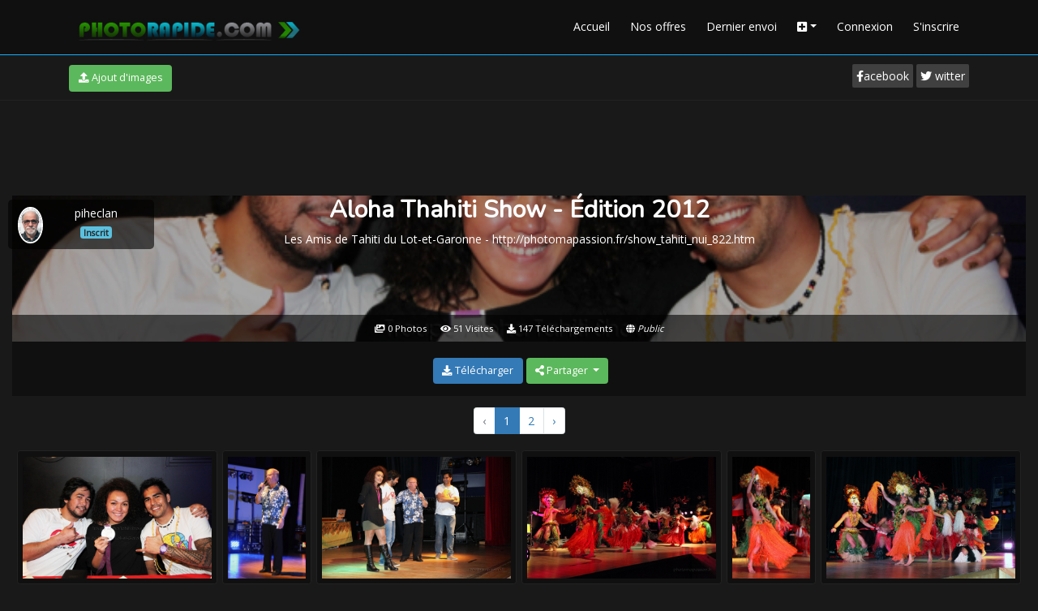

--- FILE ---
content_type: text/html; charset=UTF-8
request_url: https://www.photorapide.com/albums/piheclan/upqmrfd/aloha-thahiti-show-edition-2012.html
body_size: 17772
content:
<!doctype html>
<html lang="fr">

<head>
    <meta charset="utf-8">
    <meta name="viewport" content="width=device-width, initial-scale=1">

    <!-- CSRF Token -->
    <meta name="csrf-token" content="FGqDycU8Q1ACM8R9H3sNAissV3u6yJdRiK1BOb28">
    <meta name="description" content="Hebergez, stockez et centralisez rapidement vos photos au format JPG JPEG GIF PNG pour les partager des forums de discussion, sites web, réseaux sociaux">
    <meta keywords="hebergement, photos, photo, JPEG, JPG, GIF, PNG, redimensionnement, automatique, centraliser, images, image, forum, forums, albums, gratuit, stockage, rapide, rapidement, upload" />

    
    <link rel="icon" type="image/png" href="https://www.photorapide.com/favicon.png">

    <title>Hebergement et stockage gratuit d&#039;images et de photos, upload rapide</title>

    <!-- Scripts -->
    <script src="/js/app.js?id=6d083e5d63632d39ef5c7410994a4eff" defer></script>
    <script src="/js/upload.js?id=d41d8cd98f00b204e9800998ecf8427e" defer></script>
    <script src="https://www.photorapide.com/js/testinline.js" defer></script>

        <script async src="https://pagead2.googlesyndication.com/pagead/js/adsbygoogle.js?client=ca-pub-6867860443865459" crossorigin="anonymous"></script>
    
    
    <!-- Fonts -->
    <link rel="dns-prefetch" href="//fonts.gstatic.com">
    <link href="https://fonts.googleapis.com/css?family=Nunito" rel="stylesheet">

    <!-- Styles -->
    <link href="/css/app.css?id=8ad1c5d6c880354e5b1349fc4e2eb84f" rel="stylesheet">
    <link href="/css/upload.css?id=a20a223e6bc1f77359906124bab42565" rel="stylesheet">

    </head>


<body>
    <div id="app" style="margin-top:68px;">

        <nav class="navbar navbar-inverse navbar-expand-lg  navbar-dark fixed-top " id="header">

    <div class="container">

        <a href="https://www.photorapide.com" class=""><img src="https://www.photorapide.com/images/logo.jpg" width="295px" class="logo " alt="logo"></a>
        <button class="navbar-toggler " type="button" data-toggle="collapse" data-target="#main-nav">
            <span class="navbar-toggler-icon"></span>
        </button>

        <div class="collapse navbar-collapse  navbar-right" id="main-nav">
            <ul class="navbar-nav ml-auto">
                <li class="nav-item"><a class="nav-link" href="https://www.photorapide.com"> Accueil</a></li>
                <li class="nav-item"><a class="nav-link" href="https://www.photorapide.com/offers">Nos offres</a></li>

                                    <li class="nav-item"><a class="nav-link" href="https://www.photorapide.com/photos/lastup">Dernier envoi</a></li>
                
                <li class="nav-item dropdown"><a class="nav-link dropdown-toggle" data-toggle="dropdown" href="#"><i class="fa fa-plus-square"></i></a>
                    <div class="dropdown-menu">
                        <a class="dropdown-item" href="https://www.photorapide.com/faq"><i class="fa fa-question-circle"></i> FAQ</a>
                        <a class="dropdown-item" href="https://www.photorapide.com/cgu"><i class="fa fa-gavel"></i></i> CGU</a>
                        <a class="dropdown-item" href="https://www.photorapide.com/partners"><i class="fa fa-address-book"></i></i> Partenaires</a>

                        <!-- <a class="dropdown-item" href="{SITE_URL_ROOT}tools.php?i=webmaster"><i class="fa fa-cog"></i> Webmasteurs</a>-->
                    </div>
                </li>

                                    <li class="nav-item"><a class="nav-link" href="https://www.photorapide.com/login">Connexion</a></li>
                    <li class="nav-item"><a class="nav-link" href="https://www.photorapide.com/register">S&#039;inscrire</a></li>
                
            </ul>
        </div>
    </div>
    <!--/.container-->

</nav>
<!--/nav-->

<!-- IF SHOW_TOPBAR -->
<div class="top-bar" style="margin-top: 70px;">
    <div class="container">
        <div class="row justify-content-between">
            <div class="col-3">

                                    <a href="#" class="btn btn-success bp_select_pic" data-toggle="modal" data-target="#upload-overlay">
                        <div class="d-inline"><i class="fas fa-upload pull-left "></i> Ajout</div>
                        <div class="d-none d-md-inline">d'images</div>
                    </a>
                
        </div>
        <div class="col">
            <div class="social float-right">
                <ul class="social-share">
                    <li><a href="https://www.facebook.com/photorapide"><i class="fab fa-facebook-f"></i>acebook</a>
                    </li>
                    <li><a href="https://twitter.com/photorapide"><i class="fab fa-twitter"></i> witter</a></li>
                </ul>
            </div>

            
            <div class="pull-right" style="margin-right:10px; line-height:35px;">


            </div>

        </div>
    </div>
</div>
<!--/.container-->
</div>
<!--/.top-bar-->
<!-- ENDIF -->
<!-- SHOW_TOPBAR -->



        
<!-- IF not USER_MODULE_HIDE_PUB and not INHERIT_MODULE_HIDE_PUB -->

<section id="pub_wrapper">
    <div class="container">
        <div class="row d-flex justify-content-center " id="pub_horiz">
            <div class="pub">

                <!-- photorapide_hor_adaptable -->
                <ins class="adsbygoogle pub" style="display:block; position: absolute; "
                    data-ad-client="ca-pub-6867860443865459" data-ad-slot="7061238321" data-ad-format="horizontal"
                    data-full-width-responsive="false"></ins>

                

            </div>
        </div>
    </div>
</section>



<!-- ENDIF -->








<!-- INCLUDE pub_horizontal.html -->


<section class="user_cat_view-section center mt-2">
    <div class="container-fluid center" id="user_cat_view-container">
        <div class="">
            <div id="coveralbum" class="col-12 imgpreview thumbnail section-black" style="background-image:url(https://sm3.photorapide.com/membres/1102/photos/sq99j8.jpg); background-repeat:no-repeat; background-position:center center;   background-size: cover; height:180px;">
                <div class="background-opacity-3">
                    <h2>Aloha Thahiti Show - Édition 2012</h2>

                    <div class="col-12"> Les Amis de Tahiti du Lot-et-Garonne - http://photomapassion.fr/show_tahiti_nui_822.htm</div>
                    <div class="col-12 listebascenter" style="padding:5px;">
                        <div class="col-12">
                            <small>
                                <i class="fas fa-images"></i> 0 Photos
                                <i class="fas fa-eye ml-3"></i> 51 Visites
                                <i class="fas fa-download ml-3"></i> 147 Téléchargements

                                <i class="ml-3 visialbum "> <i class='fas fa-globe'></i> Public </i>

                                <span class="d-block d-sm-none">
                                    <img alt="" src="https://sm3.photorapide.com/membres/1102/avatars/9r5vs9.jpg" class="nav-user-photo-min" style="margin-left:20px; ">
                                    piheclan
                                </span>
                            </small>
                        </div>
                    </div>
                </div>
                <div class="listehautgauche d-none d-sm-block p-2">

                    <img alt="" src="https://sm3.photorapide.com/membres/1102/avatars/9r5vs9.jpg" class="nav-user-photo-min" style="">


                    <div class="float-right" style="width: 130px; ">
                        <li class="user-info">piheclan</li>
                        <br>
                        <li class="badge badge-info" style="">
                            Inscrit
                        </li>
                    </div>
                </div>
            </div>
        </div>

        <section class="actionimgshare-section section-grey_light center ">

    <div class="container-fluid center section-black " id="actionimgshare">
        <!-- IF SHOW_BP_FILTER -->
                <!-- ENDIF -->

                <div class="btn-group " role="group">
            <button id="op_zoomImg" type="button" value="100"
                class="btn btn-primary dropdown-toggle  hidden " data-toggle="dropdown"
                aria-haspopup="true" aria-expanded="false"><i class="fas fa-search"></i>
                Zoom 100%
            </button>
            <div class="dropdown-menu bg-primary " aria-labelledby="op_zoomImg" id="op_zoomImg_value">
                <a class="dropdown-item text-white" value="50" href="#">50%</a>
                <a class="dropdown-item text-white" value="75" href="#">75%</a>
                <a class="dropdown-item text-white" value="100" href="#">100%</a>
                <a class="dropdown-item text-white" value="125" href="#">125%</a>
                <a class="dropdown-item text-white" value="150" href="#">150%</a>
                <a class="dropdown-item text-white" value="175" href="#">175%</a>
            </div>
        </div>
        

        <!-- IF SHOW_BP_IMAGES_MANAGE -->
                <!-- SHOW_BP_IMAGES_MANAGE -->
        <!-- ENDIF -->

        <!-- IF CATEGORIE_ADMIN_PERM  -->
                                <!-- ENDIF -->

                <a href="https://www.photorapide.com/albums/piheclan/upqmrfd/aloha-thahiti-show-edition-2012/download">
            <button class="btn btn-primary" type="button">
                <i class="fas fa-download"></i> Télécharger            </button>
        </a>
        

                        




                <div class="btn-group " role="group">
            <button class="btn btn-success dropdown-toggle" type="button" rel="cat_share" id="cat_share"
                data-toggle="dropdown" aria-haspopup="true" aria-expanded="false"> <i class="fas fa-share-alt"></i>
                Partager            </button>
            <div class="dropdown-menu bg-primary " aria-labelledby="cat_share" id="share_menu">
                <a class="dropdown-item text-white " href="#" id="share_link" data-toggle="modal"
                    data-target="#share_method_link-overlay"><i class="fas fa-link"></i> Lien http://</a>

                                <a class="dropdown-item text-white " href="#" id="share_email" data-toggle="modal"
                data-target="#share_method_social-overlay"><i class="fas fa-users"></i> Réseaux sociaux</a>

            </div>
        </div>
        <!-- private -->

<div class="modal fade bootstrap-dialog type-info center" id="share_method_link-overlay" tabindex="-1" role="dialog" aria-labelledby="basicModal" data-width="700px" aria-hidden="true" data-backdrop="static">
    <div class="modal-dialog modal-dialog-centered  modal-lg w-auto " role="document">
        <div class="modal-content ">
            <div class="modal-body">
                <div id="share_method_link" class="row">
                    <div class="col-12">
                        <h4 class="" style="text-align:left;">Code à copier/coller</h4>
                        <hr class="bottom colored">
                    </div>
                </div>
                <div class="row">
                    <div class="col-9 col-lg-10">
                        <div class="input-group">
                            <div class="input-group-prepend">
                                <span class="input-group-text">CODE ALBUM</span>
                            </div>
                            <input type="text" name="code_album" class="form-control" id="input_code_album" onclick="this.select()" value="https://www.photorapide.com/albums/piheclan/upqmrfd/aloha-thahiti-show-edition-2012">
                        </div>
                    </div>
                    <div class="col-3 col-lg-2">
                        <input type="button" class="btn btn-success " rel="clipboardjs"
                               data-clipboard-target="#input_code_album"  data-clipboard-action="copy"
                               data-toggle="popover" data-placement="top" data-trigger="manual" data-content="Chemin copié" value="COPIER">
                    </div>
                </div>
            </div>
            <div class="modal-footer">
                <button type="button" data-dismiss="modal" class="btn btn-danger">Fermer</button>
            </div>
        </div>
    </div>
</div>
<div class="modal fade bootstrap-dialog type-info text-left" id="share_method_email-overlay" tabindex="-1" role="dialog"
    aria-labelledby="basicModal" aria-hidden="true" data-backdrop="static">
    <div class="modal-dialog modal-dialog-centered  w-auto " role="document">
        <div class="modal-content ">
            <div class="modal-header bg-primary">
                <h4 class="modal-title" id="myModalLabel">Partage par email</h4>
            </div>
            <div class="modal-body  bg-white text-dark">
                <div class="">
                    <form id="shareMethodEmailForm" action="https://www.photorapide.com/albums/share/email" method="POST" class="">
                        <input type="hidden" name="_token" value="FGqDycU8Q1ACM8R9H3sNAissV3u6yJdRiK1BOb28">                        <div class="form-group">
    <div id="errors_loginForm" class="errors">
            </div>
</div>

                        <div class="form-group form-text"><label for="to_emails" class="pr-3 col-form-label">Destinataires</label><input type="text" class="form-control" id="to_emails" name="to_emails" placeholder="mail1@gmail.com, mail2@hotmail.com, ..." multipledata-role="tagsinput" ></div>

                        <div class="form-group form-text"><label for="your_email" class="pr-3 col-form-label">Votre email</label><div class="input-group"><div class="input-group-prepend"><span class="input-group-text"><i class="fas
                        fa-envelope"></i></span></div><input type="text" class="form-control" id="your_email" name="your_email" value="" ></div></div>


                        <div class="form-group form-text"><label for="subject" class="pr-3 col-form-label">Sujet</label><div class="input-group"><div class="input-group-prepend"><span class="input-group-text"><i class="fas fa-images"></i></span></div><input type="text" class="form-control" id="subject" name="subject" value="Partage de l&#039;album &#039;Aloha Thahiti Show - Édition 2012&#039;" ></div></div>


                        <div class="form-group form-textarea"><label for="text" class="pr-3 col-form-label">Texte</label><div class="input-group"><div class="input-group-prepend"><span class="input-group-text"><i class="fas fa-align-justify"></i></span></div><textarea class="form-control" id="text" name="text" value="Tu peux dès maintenant regarder l&#039;album &#039;Aloha Thahiti Show - Édition 2012&#039; en ouvrant le lien ci-dessous :" rows="4" >Tu peux dès maintenant regarder l&#039;album &#039;Aloha Thahiti Show - Édition 2012&#039; en ouvrant le lien ci-dessous :</textarea></div></div>

                        <div class="form-group form-textarea"><div class="input-group"><div class="input-group-prepend"><span class="input-group-text"><i class="fas
                        fa-align-justify"></i></span></div><textarea class="form-control" id="url" name="url" value="https://www.photorapide.com/albums/piheclan/upqmrfd/aloha-thahiti-show-edition-2012" disabled="disabled" >https://www.photorapide.com/albums/piheclan/upqmrfd/aloha-thahiti-show-edition-2012</textarea></div></div>

                        <input type="hidden" id="url" name="url" value="https://www.photorapide.com/albums/piheclan/upqmrfd/aloha-thahiti-show-edition-2012" >


                        <input type="submit" class="btn btn-success btn-block" value="Envoyer">
                        <button type="button" data-dismiss="modal" class="btn btn-danger btn-block">
                            Annuler
                        </button>


                    </form>
                </div>
            </div>
        </div>
    </div>
</div>





<div class="modal fade bootstrap-dialog type-info center" id="share_method_social-overlay" tabindex="-1" role="dialog"
    aria-labelledby="basicModal" data-width="700px" aria-hidden="true" data-backdrop="static">
    <div class="modal-dialog modal-dialog-centered  modal-lg w-auto " role="document">
        <div class="modal-content ">
            <div class="modal-body">
                <div id="share_method_link" class="row">
                    <div class="col-12">
                        <h4 class="" style="text-align:left;">Choix du réseau social</h4>
                        <hr class="bottom colored">
                    </div>
                </div>
                <div class="row">
                    <div class="col-12">
                        <social-sharing sharing-title="Aloha Thahiti Show - Édition 2012"
                            sharing-url="https://www.photorapide.com/albums/piheclan/upqmrfd/aloha-thahiti-show-edition-2012"
                            sharing-description="Consultez mon album Aloha Thahiti Show - Édition 2012 dès maintenant"
                            sharing-quote="Consultez mon album Aloha Thahiti Show - Édition 2012 dès maintenant"
                            ></social-sharing>

                    </div>
                </div>
            </div>
            <div class="modal-footer">
                <button type="button" data-dismiss="modal" class="btn btn-danger">Fermer</button>
            </div>
        </div>
    </div>
</div>

        <!-- INCLUDE album_share.html -->
        
    </div>
    
</section>


        <!-- INCLUDE images_bp.html -->

                <ul class="sync-pagination pagination  justify-content-center m-3"><nav>
        <ul class="pagination">
            
                            <li class="page-item disabled" aria-disabled="true" aria-label="&laquo; Précédent">
                    <span class="page-link" aria-hidden="true">&lsaquo;</span>
                </li>
            
            
                            
                
                
                                                                                        <li class="page-item active" aria-current="page"><span class="page-link">1</span></li>
                                                                                                <li class="page-item"><a class="page-link" href="https://www.photorapide.com/albums/piheclan/upqmrfd/aloha-thahiti-show-edition-2012.html?page=2">2</a></li>
                                                                        
            
                            <li class="page-item">
                    <a class="page-link" href="https://www.photorapide.com/albums/piheclan/upqmrfd/aloha-thahiti-show-edition-2012.html?page=2" rel="next" aria-label="Suivant &raquo;">&rsaquo;</a>
                </li>
                    </ul>
    </nav>
</ul>
        


        <div class="imageliste" id="albumview">


            <!-- BEGIN loop_photo -->
            

            <div class="selectZone " style="display: none">
                <div class="img-thumbnail imgpreview section-black " style="height: 100%;" attrajax="photos:1695467">
                    <a                         href="https://www.photorapide.com/albums/piheclan/upqmrfd/aloha-thahiti-show-edition-2012/photoShow?page=1"
                                                class="gallery_link" data-unique-id="1695467"
                        data-download="https://sm3.photorapide.com/membres/1102/photos/sq99j8.jpg" >
                        <img class="img-responsive" src="https://sm3.photorapide.com/membres/1102/photos/sq99j8.jpg" onerror="functions.replaceImageError(256, this);" >


                    </a>
                    <!-- Utilisé pour valider action multi-select via images_requetes -->
                    <!-- IF loop_photo.PHOTO_COFFRE -->
                                        <!-- ENDIF -->
                    <!-- IF loop_photo.PHOTO_HD_TMP_ACTIVE -->
                                        <!-- ENDIF -->
                    <!-- Fin Utilisé pour valider action multi-select -->

                    <div class="row h-100">
                        <div class="col-12 my-auto imgselect">
                            <i class="far fa-check-circle"></i>
                        </div>
                    </div>
                    <div class="listehautdroit"><img id="imgcoffreon" src="https://www.photorapide.com/images/puces16/coffre_on.png" class="img  hidden    ">
                    </div>




                                        <!-- CATEGORIE_ADMIN_PERM  -->
                    <!-- ENDIF -->

                    <div class="listehautgauche hiddedmulti hidden">
                        <div class="dropdown">
                            <button class="btn-sm btn-primary" type="button" id="dropdownMenu6" data-toggle="dropdown" aria-haspopup="true" aria-expanded="false">
                                <i class="fas fa-cog"></i>
                            </button>
                            <div class="dropdown-menu bg-primary" aria-labelledby="dropdownMenu3">
                                <!-- IF CATEGORIE_ADMIN_PERM -->
                                                                <!-- CATEGORIE_ADMIN_PERM  -->
                                <!-- ENDIF -->
                                <a class="dropdown-item text-white" href="https://sm3.photorapide.com/membres/1102/photos/sq99j8.jpg" rel="download" download><i class="fas fa-download"></i> Télécharger </a>
                            </div>
                        </div>
                    </div>


                    <!-- <div class="listehautdroit hidden"> <a href="#delcat"><i class="glyphicon glyphicon-trash"></i></a></div>
                    <div class="listehautdroit hidden-md hidden-lg"> <a href="#delcat"><i class="glyphicon glyphicon-trash"></i></a>  </div>-->
                </div>
            </div>

            

            <div class="selectZone " style="display: none">
                <div class="img-thumbnail imgpreview section-black " style="height: 100%;" attrajax="photos:1695468">
                    <a                         href="https://www.photorapide.com/albums/piheclan/upqmrfd/aloha-thahiti-show-edition-2012/photoShow?page=2"
                                                class="gallery_link" data-unique-id="1695468"
                        data-download="https://sm3.photorapide.com/membres/1102/photos/h3ibek.jpg" >
                        <img class="img-responsive" src="https://sm3.photorapide.com/membres/1102/photos/h3ibek.jpg" onerror="functions.replaceImageError(256, this);" >


                    </a>
                    <!-- Utilisé pour valider action multi-select via images_requetes -->
                    <!-- IF loop_photo.PHOTO_COFFRE -->
                                        <!-- ENDIF -->
                    <!-- IF loop_photo.PHOTO_HD_TMP_ACTIVE -->
                                        <!-- ENDIF -->
                    <!-- Fin Utilisé pour valider action multi-select -->

                    <div class="row h-100">
                        <div class="col-12 my-auto imgselect">
                            <i class="far fa-check-circle"></i>
                        </div>
                    </div>
                    <div class="listehautdroit"><img id="imgcoffreon" src="https://www.photorapide.com/images/puces16/coffre_on.png" class="img  hidden    ">
                    </div>




                                        <!-- CATEGORIE_ADMIN_PERM  -->
                    <!-- ENDIF -->

                    <div class="listehautgauche hiddedmulti hidden">
                        <div class="dropdown">
                            <button class="btn-sm btn-primary" type="button" id="dropdownMenu6" data-toggle="dropdown" aria-haspopup="true" aria-expanded="false">
                                <i class="fas fa-cog"></i>
                            </button>
                            <div class="dropdown-menu bg-primary" aria-labelledby="dropdownMenu3">
                                <!-- IF CATEGORIE_ADMIN_PERM -->
                                                                <!-- CATEGORIE_ADMIN_PERM  -->
                                <!-- ENDIF -->
                                <a class="dropdown-item text-white" href="https://sm3.photorapide.com/membres/1102/photos/h3ibek.jpg" rel="download" download><i class="fas fa-download"></i> Télécharger </a>
                            </div>
                        </div>
                    </div>


                    <!-- <div class="listehautdroit hidden"> <a href="#delcat"><i class="glyphicon glyphicon-trash"></i></a></div>
                    <div class="listehautdroit hidden-md hidden-lg"> <a href="#delcat"><i class="glyphicon glyphicon-trash"></i></a>  </div>-->
                </div>
            </div>

            

            <div class="selectZone " style="display: none">
                <div class="img-thumbnail imgpreview section-black " style="height: 100%;" attrajax="photos:1695469">
                    <a                         href="https://www.photorapide.com/albums/piheclan/upqmrfd/aloha-thahiti-show-edition-2012/photoShow?page=3"
                                                class="gallery_link" data-unique-id="1695469"
                        data-download="https://sm3.photorapide.com/membres/1102/photos/myoz5a.jpg" >
                        <img class="img-responsive" src="https://sm3.photorapide.com/membres/1102/photos/myoz5a.jpg" onerror="functions.replaceImageError(256, this);" >


                    </a>
                    <!-- Utilisé pour valider action multi-select via images_requetes -->
                    <!-- IF loop_photo.PHOTO_COFFRE -->
                                        <!-- ENDIF -->
                    <!-- IF loop_photo.PHOTO_HD_TMP_ACTIVE -->
                                        <!-- ENDIF -->
                    <!-- Fin Utilisé pour valider action multi-select -->

                    <div class="row h-100">
                        <div class="col-12 my-auto imgselect">
                            <i class="far fa-check-circle"></i>
                        </div>
                    </div>
                    <div class="listehautdroit"><img id="imgcoffreon" src="https://www.photorapide.com/images/puces16/coffre_on.png" class="img  hidden    ">
                    </div>




                                        <!-- CATEGORIE_ADMIN_PERM  -->
                    <!-- ENDIF -->

                    <div class="listehautgauche hiddedmulti hidden">
                        <div class="dropdown">
                            <button class="btn-sm btn-primary" type="button" id="dropdownMenu6" data-toggle="dropdown" aria-haspopup="true" aria-expanded="false">
                                <i class="fas fa-cog"></i>
                            </button>
                            <div class="dropdown-menu bg-primary" aria-labelledby="dropdownMenu3">
                                <!-- IF CATEGORIE_ADMIN_PERM -->
                                                                <!-- CATEGORIE_ADMIN_PERM  -->
                                <!-- ENDIF -->
                                <a class="dropdown-item text-white" href="https://sm3.photorapide.com/membres/1102/photos/myoz5a.jpg" rel="download" download><i class="fas fa-download"></i> Télécharger </a>
                            </div>
                        </div>
                    </div>


                    <!-- <div class="listehautdroit hidden"> <a href="#delcat"><i class="glyphicon glyphicon-trash"></i></a></div>
                    <div class="listehautdroit hidden-md hidden-lg"> <a href="#delcat"><i class="glyphicon glyphicon-trash"></i></a>  </div>-->
                </div>
            </div>

            

            <div class="selectZone " style="display: none">
                <div class="img-thumbnail imgpreview section-black " style="height: 100%;" attrajax="photos:1695470">
                    <a                         href="https://www.photorapide.com/albums/piheclan/upqmrfd/aloha-thahiti-show-edition-2012/photoShow?page=4"
                                                class="gallery_link" data-unique-id="1695470"
                        data-download="https://sm3.photorapide.com/membres/1102/photos/wx9awv.jpg" >
                        <img class="img-responsive" src="https://sm3.photorapide.com/membres/1102/photos/wx9awv.jpg" onerror="functions.replaceImageError(256, this);" >


                    </a>
                    <!-- Utilisé pour valider action multi-select via images_requetes -->
                    <!-- IF loop_photo.PHOTO_COFFRE -->
                                        <!-- ENDIF -->
                    <!-- IF loop_photo.PHOTO_HD_TMP_ACTIVE -->
                                        <!-- ENDIF -->
                    <!-- Fin Utilisé pour valider action multi-select -->

                    <div class="row h-100">
                        <div class="col-12 my-auto imgselect">
                            <i class="far fa-check-circle"></i>
                        </div>
                    </div>
                    <div class="listehautdroit"><img id="imgcoffreon" src="https://www.photorapide.com/images/puces16/coffre_on.png" class="img  hidden    ">
                    </div>




                                        <!-- CATEGORIE_ADMIN_PERM  -->
                    <!-- ENDIF -->

                    <div class="listehautgauche hiddedmulti hidden">
                        <div class="dropdown">
                            <button class="btn-sm btn-primary" type="button" id="dropdownMenu6" data-toggle="dropdown" aria-haspopup="true" aria-expanded="false">
                                <i class="fas fa-cog"></i>
                            </button>
                            <div class="dropdown-menu bg-primary" aria-labelledby="dropdownMenu3">
                                <!-- IF CATEGORIE_ADMIN_PERM -->
                                                                <!-- CATEGORIE_ADMIN_PERM  -->
                                <!-- ENDIF -->
                                <a class="dropdown-item text-white" href="https://sm3.photorapide.com/membres/1102/photos/wx9awv.jpg" rel="download" download><i class="fas fa-download"></i> Télécharger </a>
                            </div>
                        </div>
                    </div>


                    <!-- <div class="listehautdroit hidden"> <a href="#delcat"><i class="glyphicon glyphicon-trash"></i></a></div>
                    <div class="listehautdroit hidden-md hidden-lg"> <a href="#delcat"><i class="glyphicon glyphicon-trash"></i></a>  </div>-->
                </div>
            </div>

            

            <div class="selectZone " style="display: none">
                <div class="img-thumbnail imgpreview section-black " style="height: 100%;" attrajax="photos:1695471">
                    <a                         href="https://www.photorapide.com/albums/piheclan/upqmrfd/aloha-thahiti-show-edition-2012/photoShow?page=5"
                                                class="gallery_link" data-unique-id="1695471"
                        data-download="https://sm3.photorapide.com/membres/1102/photos/fvm7aq.jpg" >
                        <img class="img-responsive" src="https://sm3.photorapide.com/membres/1102/photos/fvm7aq.jpg" onerror="functions.replaceImageError(256, this);" >


                    </a>
                    <!-- Utilisé pour valider action multi-select via images_requetes -->
                    <!-- IF loop_photo.PHOTO_COFFRE -->
                                        <!-- ENDIF -->
                    <!-- IF loop_photo.PHOTO_HD_TMP_ACTIVE -->
                                        <!-- ENDIF -->
                    <!-- Fin Utilisé pour valider action multi-select -->

                    <div class="row h-100">
                        <div class="col-12 my-auto imgselect">
                            <i class="far fa-check-circle"></i>
                        </div>
                    </div>
                    <div class="listehautdroit"><img id="imgcoffreon" src="https://www.photorapide.com/images/puces16/coffre_on.png" class="img  hidden    ">
                    </div>




                                        <!-- CATEGORIE_ADMIN_PERM  -->
                    <!-- ENDIF -->

                    <div class="listehautgauche hiddedmulti hidden">
                        <div class="dropdown">
                            <button class="btn-sm btn-primary" type="button" id="dropdownMenu6" data-toggle="dropdown" aria-haspopup="true" aria-expanded="false">
                                <i class="fas fa-cog"></i>
                            </button>
                            <div class="dropdown-menu bg-primary" aria-labelledby="dropdownMenu3">
                                <!-- IF CATEGORIE_ADMIN_PERM -->
                                                                <!-- CATEGORIE_ADMIN_PERM  -->
                                <!-- ENDIF -->
                                <a class="dropdown-item text-white" href="https://sm3.photorapide.com/membres/1102/photos/fvm7aq.jpg" rel="download" download><i class="fas fa-download"></i> Télécharger </a>
                            </div>
                        </div>
                    </div>


                    <!-- <div class="listehautdroit hidden"> <a href="#delcat"><i class="glyphicon glyphicon-trash"></i></a></div>
                    <div class="listehautdroit hidden-md hidden-lg"> <a href="#delcat"><i class="glyphicon glyphicon-trash"></i></a>  </div>-->
                </div>
            </div>

            

            <div class="selectZone " style="display: none">
                <div class="img-thumbnail imgpreview section-black " style="height: 100%;" attrajax="photos:1695472">
                    <a                         href="https://www.photorapide.com/albums/piheclan/upqmrfd/aloha-thahiti-show-edition-2012/photoShow?page=6"
                                                class="gallery_link" data-unique-id="1695472"
                        data-download="https://sm3.photorapide.com/membres/1102/photos/2otgtv.jpg" >
                        <img class="img-responsive" src="https://sm3.photorapide.com/membres/1102/photos/2otgtv.jpg" onerror="functions.replaceImageError(256, this);" >


                    </a>
                    <!-- Utilisé pour valider action multi-select via images_requetes -->
                    <!-- IF loop_photo.PHOTO_COFFRE -->
                                        <!-- ENDIF -->
                    <!-- IF loop_photo.PHOTO_HD_TMP_ACTIVE -->
                                        <!-- ENDIF -->
                    <!-- Fin Utilisé pour valider action multi-select -->

                    <div class="row h-100">
                        <div class="col-12 my-auto imgselect">
                            <i class="far fa-check-circle"></i>
                        </div>
                    </div>
                    <div class="listehautdroit"><img id="imgcoffreon" src="https://www.photorapide.com/images/puces16/coffre_on.png" class="img  hidden    ">
                    </div>




                                        <!-- CATEGORIE_ADMIN_PERM  -->
                    <!-- ENDIF -->

                    <div class="listehautgauche hiddedmulti hidden">
                        <div class="dropdown">
                            <button class="btn-sm btn-primary" type="button" id="dropdownMenu6" data-toggle="dropdown" aria-haspopup="true" aria-expanded="false">
                                <i class="fas fa-cog"></i>
                            </button>
                            <div class="dropdown-menu bg-primary" aria-labelledby="dropdownMenu3">
                                <!-- IF CATEGORIE_ADMIN_PERM -->
                                                                <!-- CATEGORIE_ADMIN_PERM  -->
                                <!-- ENDIF -->
                                <a class="dropdown-item text-white" href="https://sm3.photorapide.com/membres/1102/photos/2otgtv.jpg" rel="download" download><i class="fas fa-download"></i> Télécharger </a>
                            </div>
                        </div>
                    </div>


                    <!-- <div class="listehautdroit hidden"> <a href="#delcat"><i class="glyphicon glyphicon-trash"></i></a></div>
                    <div class="listehautdroit hidden-md hidden-lg"> <a href="#delcat"><i class="glyphicon glyphicon-trash"></i></a>  </div>-->
                </div>
            </div>

            

            <div class="selectZone " style="display: none">
                <div class="img-thumbnail imgpreview section-black " style="height: 100%;" attrajax="photos:1695473">
                    <a                         href="https://www.photorapide.com/albums/piheclan/upqmrfd/aloha-thahiti-show-edition-2012/photoShow?page=7"
                                                class="gallery_link" data-unique-id="1695473"
                        data-download="https://sm3.photorapide.com/membres/1102/photos/v13qxr.jpg" >
                        <img class="img-responsive" src="https://sm3.photorapide.com/membres/1102/photos/v13qxr.jpg" onerror="functions.replaceImageError(256, this);" >


                    </a>
                    <!-- Utilisé pour valider action multi-select via images_requetes -->
                    <!-- IF loop_photo.PHOTO_COFFRE -->
                                        <!-- ENDIF -->
                    <!-- IF loop_photo.PHOTO_HD_TMP_ACTIVE -->
                                        <!-- ENDIF -->
                    <!-- Fin Utilisé pour valider action multi-select -->

                    <div class="row h-100">
                        <div class="col-12 my-auto imgselect">
                            <i class="far fa-check-circle"></i>
                        </div>
                    </div>
                    <div class="listehautdroit"><img id="imgcoffreon" src="https://www.photorapide.com/images/puces16/coffre_on.png" class="img  hidden    ">
                    </div>




                                        <!-- CATEGORIE_ADMIN_PERM  -->
                    <!-- ENDIF -->

                    <div class="listehautgauche hiddedmulti hidden">
                        <div class="dropdown">
                            <button class="btn-sm btn-primary" type="button" id="dropdownMenu6" data-toggle="dropdown" aria-haspopup="true" aria-expanded="false">
                                <i class="fas fa-cog"></i>
                            </button>
                            <div class="dropdown-menu bg-primary" aria-labelledby="dropdownMenu3">
                                <!-- IF CATEGORIE_ADMIN_PERM -->
                                                                <!-- CATEGORIE_ADMIN_PERM  -->
                                <!-- ENDIF -->
                                <a class="dropdown-item text-white" href="https://sm3.photorapide.com/membres/1102/photos/v13qxr.jpg" rel="download" download><i class="fas fa-download"></i> Télécharger </a>
                            </div>
                        </div>
                    </div>


                    <!-- <div class="listehautdroit hidden"> <a href="#delcat"><i class="glyphicon glyphicon-trash"></i></a></div>
                    <div class="listehautdroit hidden-md hidden-lg"> <a href="#delcat"><i class="glyphicon glyphicon-trash"></i></a>  </div>-->
                </div>
            </div>

            

            <div class="selectZone " style="display: none">
                <div class="img-thumbnail imgpreview section-black " style="height: 100%;" attrajax="photos:1695474">
                    <a                         href="https://www.photorapide.com/albums/piheclan/upqmrfd/aloha-thahiti-show-edition-2012/photoShow?page=8"
                                                class="gallery_link" data-unique-id="1695474"
                        data-download="https://sm3.photorapide.com/membres/1102/photos/036l6y.jpg" >
                        <img class="img-responsive" src="https://sm3.photorapide.com/membres/1102/photos/036l6y.jpg" onerror="functions.replaceImageError(256, this);" >


                    </a>
                    <!-- Utilisé pour valider action multi-select via images_requetes -->
                    <!-- IF loop_photo.PHOTO_COFFRE -->
                                        <!-- ENDIF -->
                    <!-- IF loop_photo.PHOTO_HD_TMP_ACTIVE -->
                                        <!-- ENDIF -->
                    <!-- Fin Utilisé pour valider action multi-select -->

                    <div class="row h-100">
                        <div class="col-12 my-auto imgselect">
                            <i class="far fa-check-circle"></i>
                        </div>
                    </div>
                    <div class="listehautdroit"><img id="imgcoffreon" src="https://www.photorapide.com/images/puces16/coffre_on.png" class="img  hidden    ">
                    </div>




                                        <!-- CATEGORIE_ADMIN_PERM  -->
                    <!-- ENDIF -->

                    <div class="listehautgauche hiddedmulti hidden">
                        <div class="dropdown">
                            <button class="btn-sm btn-primary" type="button" id="dropdownMenu6" data-toggle="dropdown" aria-haspopup="true" aria-expanded="false">
                                <i class="fas fa-cog"></i>
                            </button>
                            <div class="dropdown-menu bg-primary" aria-labelledby="dropdownMenu3">
                                <!-- IF CATEGORIE_ADMIN_PERM -->
                                                                <!-- CATEGORIE_ADMIN_PERM  -->
                                <!-- ENDIF -->
                                <a class="dropdown-item text-white" href="https://sm3.photorapide.com/membres/1102/photos/036l6y.jpg" rel="download" download><i class="fas fa-download"></i> Télécharger </a>
                            </div>
                        </div>
                    </div>


                    <!-- <div class="listehautdroit hidden"> <a href="#delcat"><i class="glyphicon glyphicon-trash"></i></a></div>
                    <div class="listehautdroit hidden-md hidden-lg"> <a href="#delcat"><i class="glyphicon glyphicon-trash"></i></a>  </div>-->
                </div>
            </div>

            

            <div class="selectZone " style="display: none">
                <div class="img-thumbnail imgpreview section-black " style="height: 100%;" attrajax="photos:1695475">
                    <a                         href="https://www.photorapide.com/albums/piheclan/upqmrfd/aloha-thahiti-show-edition-2012/photoShow?page=9"
                                                class="gallery_link" data-unique-id="1695475"
                        data-download="https://sm3.photorapide.com/membres/1102/photos/qcunpx.jpg" >
                        <img class="img-responsive" src="https://sm3.photorapide.com/membres/1102/photos/qcunpx.jpg" onerror="functions.replaceImageError(256, this);" >


                    </a>
                    <!-- Utilisé pour valider action multi-select via images_requetes -->
                    <!-- IF loop_photo.PHOTO_COFFRE -->
                                        <!-- ENDIF -->
                    <!-- IF loop_photo.PHOTO_HD_TMP_ACTIVE -->
                                        <!-- ENDIF -->
                    <!-- Fin Utilisé pour valider action multi-select -->

                    <div class="row h-100">
                        <div class="col-12 my-auto imgselect">
                            <i class="far fa-check-circle"></i>
                        </div>
                    </div>
                    <div class="listehautdroit"><img id="imgcoffreon" src="https://www.photorapide.com/images/puces16/coffre_on.png" class="img  hidden    ">
                    </div>




                                        <!-- CATEGORIE_ADMIN_PERM  -->
                    <!-- ENDIF -->

                    <div class="listehautgauche hiddedmulti hidden">
                        <div class="dropdown">
                            <button class="btn-sm btn-primary" type="button" id="dropdownMenu6" data-toggle="dropdown" aria-haspopup="true" aria-expanded="false">
                                <i class="fas fa-cog"></i>
                            </button>
                            <div class="dropdown-menu bg-primary" aria-labelledby="dropdownMenu3">
                                <!-- IF CATEGORIE_ADMIN_PERM -->
                                                                <!-- CATEGORIE_ADMIN_PERM  -->
                                <!-- ENDIF -->
                                <a class="dropdown-item text-white" href="https://sm3.photorapide.com/membres/1102/photos/qcunpx.jpg" rel="download" download><i class="fas fa-download"></i> Télécharger </a>
                            </div>
                        </div>
                    </div>


                    <!-- <div class="listehautdroit hidden"> <a href="#delcat"><i class="glyphicon glyphicon-trash"></i></a></div>
                    <div class="listehautdroit hidden-md hidden-lg"> <a href="#delcat"><i class="glyphicon glyphicon-trash"></i></a>  </div>-->
                </div>
            </div>

            

            <div class="selectZone " style="display: none">
                <div class="img-thumbnail imgpreview section-black " style="height: 100%;" attrajax="photos:1695476">
                    <a                         href="https://www.photorapide.com/albums/piheclan/upqmrfd/aloha-thahiti-show-edition-2012/photoShow?page=10"
                                                class="gallery_link" data-unique-id="1695476"
                        data-download="https://sm3.photorapide.com/membres/1102/photos/kgq930.jpg" >
                        <img class="img-responsive" src="https://sm3.photorapide.com/membres/1102/photos/kgq930.jpg" onerror="functions.replaceImageError(256, this);" >


                    </a>
                    <!-- Utilisé pour valider action multi-select via images_requetes -->
                    <!-- IF loop_photo.PHOTO_COFFRE -->
                                        <!-- ENDIF -->
                    <!-- IF loop_photo.PHOTO_HD_TMP_ACTIVE -->
                                        <!-- ENDIF -->
                    <!-- Fin Utilisé pour valider action multi-select -->

                    <div class="row h-100">
                        <div class="col-12 my-auto imgselect">
                            <i class="far fa-check-circle"></i>
                        </div>
                    </div>
                    <div class="listehautdroit"><img id="imgcoffreon" src="https://www.photorapide.com/images/puces16/coffre_on.png" class="img  hidden    ">
                    </div>




                                        <!-- CATEGORIE_ADMIN_PERM  -->
                    <!-- ENDIF -->

                    <div class="listehautgauche hiddedmulti hidden">
                        <div class="dropdown">
                            <button class="btn-sm btn-primary" type="button" id="dropdownMenu6" data-toggle="dropdown" aria-haspopup="true" aria-expanded="false">
                                <i class="fas fa-cog"></i>
                            </button>
                            <div class="dropdown-menu bg-primary" aria-labelledby="dropdownMenu3">
                                <!-- IF CATEGORIE_ADMIN_PERM -->
                                                                <!-- CATEGORIE_ADMIN_PERM  -->
                                <!-- ENDIF -->
                                <a class="dropdown-item text-white" href="https://sm3.photorapide.com/membres/1102/photos/kgq930.jpg" rel="download" download><i class="fas fa-download"></i> Télécharger </a>
                            </div>
                        </div>
                    </div>


                    <!-- <div class="listehautdroit hidden"> <a href="#delcat"><i class="glyphicon glyphicon-trash"></i></a></div>
                    <div class="listehautdroit hidden-md hidden-lg"> <a href="#delcat"><i class="glyphicon glyphicon-trash"></i></a>  </div>-->
                </div>
            </div>

            

            <div class="selectZone " style="display: none">
                <div class="img-thumbnail imgpreview section-black " style="height: 100%;" attrajax="photos:1695477">
                    <a                         href="https://www.photorapide.com/albums/piheclan/upqmrfd/aloha-thahiti-show-edition-2012/photoShow?page=11"
                                                class="gallery_link" data-unique-id="1695477"
                        data-download="https://sm3.photorapide.com/membres/1102/photos/dapafu.jpg" >
                        <img class="img-responsive" src="https://sm3.photorapide.com/membres/1102/photos/dapafu.jpg" onerror="functions.replaceImageError(256, this);" >


                    </a>
                    <!-- Utilisé pour valider action multi-select via images_requetes -->
                    <!-- IF loop_photo.PHOTO_COFFRE -->
                                        <!-- ENDIF -->
                    <!-- IF loop_photo.PHOTO_HD_TMP_ACTIVE -->
                                        <!-- ENDIF -->
                    <!-- Fin Utilisé pour valider action multi-select -->

                    <div class="row h-100">
                        <div class="col-12 my-auto imgselect">
                            <i class="far fa-check-circle"></i>
                        </div>
                    </div>
                    <div class="listehautdroit"><img id="imgcoffreon" src="https://www.photorapide.com/images/puces16/coffre_on.png" class="img  hidden    ">
                    </div>




                                        <!-- CATEGORIE_ADMIN_PERM  -->
                    <!-- ENDIF -->

                    <div class="listehautgauche hiddedmulti hidden">
                        <div class="dropdown">
                            <button class="btn-sm btn-primary" type="button" id="dropdownMenu6" data-toggle="dropdown" aria-haspopup="true" aria-expanded="false">
                                <i class="fas fa-cog"></i>
                            </button>
                            <div class="dropdown-menu bg-primary" aria-labelledby="dropdownMenu3">
                                <!-- IF CATEGORIE_ADMIN_PERM -->
                                                                <!-- CATEGORIE_ADMIN_PERM  -->
                                <!-- ENDIF -->
                                <a class="dropdown-item text-white" href="https://sm3.photorapide.com/membres/1102/photos/dapafu.jpg" rel="download" download><i class="fas fa-download"></i> Télécharger </a>
                            </div>
                        </div>
                    </div>


                    <!-- <div class="listehautdroit hidden"> <a href="#delcat"><i class="glyphicon glyphicon-trash"></i></a></div>
                    <div class="listehautdroit hidden-md hidden-lg"> <a href="#delcat"><i class="glyphicon glyphicon-trash"></i></a>  </div>-->
                </div>
            </div>

            

            <div class="selectZone " style="display: none">
                <div class="img-thumbnail imgpreview section-black " style="height: 100%;" attrajax="photos:1695478">
                    <a                         href="https://www.photorapide.com/albums/piheclan/upqmrfd/aloha-thahiti-show-edition-2012/photoShow?page=12"
                                                class="gallery_link" data-unique-id="1695478"
                        data-download="https://sm3.photorapide.com/membres/1102/photos/i5d2l0.jpg" >
                        <img class="img-responsive" src="https://sm3.photorapide.com/membres/1102/photos/i5d2l0.jpg" onerror="functions.replaceImageError(256, this);" >


                    </a>
                    <!-- Utilisé pour valider action multi-select via images_requetes -->
                    <!-- IF loop_photo.PHOTO_COFFRE -->
                                        <!-- ENDIF -->
                    <!-- IF loop_photo.PHOTO_HD_TMP_ACTIVE -->
                                        <!-- ENDIF -->
                    <!-- Fin Utilisé pour valider action multi-select -->

                    <div class="row h-100">
                        <div class="col-12 my-auto imgselect">
                            <i class="far fa-check-circle"></i>
                        </div>
                    </div>
                    <div class="listehautdroit"><img id="imgcoffreon" src="https://www.photorapide.com/images/puces16/coffre_on.png" class="img  hidden    ">
                    </div>




                                        <!-- CATEGORIE_ADMIN_PERM  -->
                    <!-- ENDIF -->

                    <div class="listehautgauche hiddedmulti hidden">
                        <div class="dropdown">
                            <button class="btn-sm btn-primary" type="button" id="dropdownMenu6" data-toggle="dropdown" aria-haspopup="true" aria-expanded="false">
                                <i class="fas fa-cog"></i>
                            </button>
                            <div class="dropdown-menu bg-primary" aria-labelledby="dropdownMenu3">
                                <!-- IF CATEGORIE_ADMIN_PERM -->
                                                                <!-- CATEGORIE_ADMIN_PERM  -->
                                <!-- ENDIF -->
                                <a class="dropdown-item text-white" href="https://sm3.photorapide.com/membres/1102/photos/i5d2l0.jpg" rel="download" download><i class="fas fa-download"></i> Télécharger </a>
                            </div>
                        </div>
                    </div>


                    <!-- <div class="listehautdroit hidden"> <a href="#delcat"><i class="glyphicon glyphicon-trash"></i></a></div>
                    <div class="listehautdroit hidden-md hidden-lg"> <a href="#delcat"><i class="glyphicon glyphicon-trash"></i></a>  </div>-->
                </div>
            </div>

            

            <div class="selectZone " style="display: none">
                <div class="img-thumbnail imgpreview section-black " style="height: 100%;" attrajax="photos:1695479">
                    <a                         href="https://www.photorapide.com/albums/piheclan/upqmrfd/aloha-thahiti-show-edition-2012/photoShow?page=13"
                                                class="gallery_link" data-unique-id="1695479"
                        data-download="https://sm3.photorapide.com/membres/1102/photos/4146x7.jpg" >
                        <img class="img-responsive" src="https://sm3.photorapide.com/membres/1102/photos/4146x7.jpg" onerror="functions.replaceImageError(256, this);" >


                    </a>
                    <!-- Utilisé pour valider action multi-select via images_requetes -->
                    <!-- IF loop_photo.PHOTO_COFFRE -->
                                        <!-- ENDIF -->
                    <!-- IF loop_photo.PHOTO_HD_TMP_ACTIVE -->
                                        <!-- ENDIF -->
                    <!-- Fin Utilisé pour valider action multi-select -->

                    <div class="row h-100">
                        <div class="col-12 my-auto imgselect">
                            <i class="far fa-check-circle"></i>
                        </div>
                    </div>
                    <div class="listehautdroit"><img id="imgcoffreon" src="https://www.photorapide.com/images/puces16/coffre_on.png" class="img  hidden    ">
                    </div>




                                        <!-- CATEGORIE_ADMIN_PERM  -->
                    <!-- ENDIF -->

                    <div class="listehautgauche hiddedmulti hidden">
                        <div class="dropdown">
                            <button class="btn-sm btn-primary" type="button" id="dropdownMenu6" data-toggle="dropdown" aria-haspopup="true" aria-expanded="false">
                                <i class="fas fa-cog"></i>
                            </button>
                            <div class="dropdown-menu bg-primary" aria-labelledby="dropdownMenu3">
                                <!-- IF CATEGORIE_ADMIN_PERM -->
                                                                <!-- CATEGORIE_ADMIN_PERM  -->
                                <!-- ENDIF -->
                                <a class="dropdown-item text-white" href="https://sm3.photorapide.com/membres/1102/photos/4146x7.jpg" rel="download" download><i class="fas fa-download"></i> Télécharger </a>
                            </div>
                        </div>
                    </div>


                    <!-- <div class="listehautdroit hidden"> <a href="#delcat"><i class="glyphicon glyphicon-trash"></i></a></div>
                    <div class="listehautdroit hidden-md hidden-lg"> <a href="#delcat"><i class="glyphicon glyphicon-trash"></i></a>  </div>-->
                </div>
            </div>

            

            <div class="selectZone " style="display: none">
                <div class="img-thumbnail imgpreview section-black " style="height: 100%;" attrajax="photos:1695480">
                    <a                         href="https://www.photorapide.com/albums/piheclan/upqmrfd/aloha-thahiti-show-edition-2012/photoShow?page=14"
                                                class="gallery_link" data-unique-id="1695480"
                        data-download="https://sm3.photorapide.com/membres/1102/photos/1mog47.jpg" >
                        <img class="img-responsive" src="https://sm3.photorapide.com/membres/1102/photos/1mog47.jpg" onerror="functions.replaceImageError(256, this);" >


                    </a>
                    <!-- Utilisé pour valider action multi-select via images_requetes -->
                    <!-- IF loop_photo.PHOTO_COFFRE -->
                                        <!-- ENDIF -->
                    <!-- IF loop_photo.PHOTO_HD_TMP_ACTIVE -->
                                        <!-- ENDIF -->
                    <!-- Fin Utilisé pour valider action multi-select -->

                    <div class="row h-100">
                        <div class="col-12 my-auto imgselect">
                            <i class="far fa-check-circle"></i>
                        </div>
                    </div>
                    <div class="listehautdroit"><img id="imgcoffreon" src="https://www.photorapide.com/images/puces16/coffre_on.png" class="img  hidden    ">
                    </div>




                                        <!-- CATEGORIE_ADMIN_PERM  -->
                    <!-- ENDIF -->

                    <div class="listehautgauche hiddedmulti hidden">
                        <div class="dropdown">
                            <button class="btn-sm btn-primary" type="button" id="dropdownMenu6" data-toggle="dropdown" aria-haspopup="true" aria-expanded="false">
                                <i class="fas fa-cog"></i>
                            </button>
                            <div class="dropdown-menu bg-primary" aria-labelledby="dropdownMenu3">
                                <!-- IF CATEGORIE_ADMIN_PERM -->
                                                                <!-- CATEGORIE_ADMIN_PERM  -->
                                <!-- ENDIF -->
                                <a class="dropdown-item text-white" href="https://sm3.photorapide.com/membres/1102/photos/1mog47.jpg" rel="download" download><i class="fas fa-download"></i> Télécharger </a>
                            </div>
                        </div>
                    </div>


                    <!-- <div class="listehautdroit hidden"> <a href="#delcat"><i class="glyphicon glyphicon-trash"></i></a></div>
                    <div class="listehautdroit hidden-md hidden-lg"> <a href="#delcat"><i class="glyphicon glyphicon-trash"></i></a>  </div>-->
                </div>
            </div>

            

            <div class="selectZone " style="display: none">
                <div class="img-thumbnail imgpreview section-black " style="height: 100%;" attrajax="photos:1695481">
                    <a                         href="https://www.photorapide.com/albums/piheclan/upqmrfd/aloha-thahiti-show-edition-2012/photoShow?page=15"
                                                class="gallery_link" data-unique-id="1695481"
                        data-download="https://sm3.photorapide.com/membres/1102/photos/m1ygcc.jpg" >
                        <img class="img-responsive" src="https://sm3.photorapide.com/membres/1102/photos/m1ygcc.jpg" onerror="functions.replaceImageError(256, this);" >


                    </a>
                    <!-- Utilisé pour valider action multi-select via images_requetes -->
                    <!-- IF loop_photo.PHOTO_COFFRE -->
                                        <!-- ENDIF -->
                    <!-- IF loop_photo.PHOTO_HD_TMP_ACTIVE -->
                                        <!-- ENDIF -->
                    <!-- Fin Utilisé pour valider action multi-select -->

                    <div class="row h-100">
                        <div class="col-12 my-auto imgselect">
                            <i class="far fa-check-circle"></i>
                        </div>
                    </div>
                    <div class="listehautdroit"><img id="imgcoffreon" src="https://www.photorapide.com/images/puces16/coffre_on.png" class="img  hidden    ">
                    </div>




                                        <!-- CATEGORIE_ADMIN_PERM  -->
                    <!-- ENDIF -->

                    <div class="listehautgauche hiddedmulti hidden">
                        <div class="dropdown">
                            <button class="btn-sm btn-primary" type="button" id="dropdownMenu6" data-toggle="dropdown" aria-haspopup="true" aria-expanded="false">
                                <i class="fas fa-cog"></i>
                            </button>
                            <div class="dropdown-menu bg-primary" aria-labelledby="dropdownMenu3">
                                <!-- IF CATEGORIE_ADMIN_PERM -->
                                                                <!-- CATEGORIE_ADMIN_PERM  -->
                                <!-- ENDIF -->
                                <a class="dropdown-item text-white" href="https://sm3.photorapide.com/membres/1102/photos/m1ygcc.jpg" rel="download" download><i class="fas fa-download"></i> Télécharger </a>
                            </div>
                        </div>
                    </div>


                    <!-- <div class="listehautdroit hidden"> <a href="#delcat"><i class="glyphicon glyphicon-trash"></i></a></div>
                    <div class="listehautdroit hidden-md hidden-lg"> <a href="#delcat"><i class="glyphicon glyphicon-trash"></i></a>  </div>-->
                </div>
            </div>

            

            <div class="selectZone " style="display: none">
                <div class="img-thumbnail imgpreview section-black " style="height: 100%;" attrajax="photos:1695482">
                    <a                         href="https://www.photorapide.com/albums/piheclan/upqmrfd/aloha-thahiti-show-edition-2012/photoShow?page=16"
                                                class="gallery_link" data-unique-id="1695482"
                        data-download="https://sm3.photorapide.com/membres/1102/photos/w1dnbn.jpg" >
                        <img class="img-responsive" src="https://sm3.photorapide.com/membres/1102/photos/w1dnbn.jpg" onerror="functions.replaceImageError(256, this);" >


                    </a>
                    <!-- Utilisé pour valider action multi-select via images_requetes -->
                    <!-- IF loop_photo.PHOTO_COFFRE -->
                                        <!-- ENDIF -->
                    <!-- IF loop_photo.PHOTO_HD_TMP_ACTIVE -->
                                        <!-- ENDIF -->
                    <!-- Fin Utilisé pour valider action multi-select -->

                    <div class="row h-100">
                        <div class="col-12 my-auto imgselect">
                            <i class="far fa-check-circle"></i>
                        </div>
                    </div>
                    <div class="listehautdroit"><img id="imgcoffreon" src="https://www.photorapide.com/images/puces16/coffre_on.png" class="img  hidden    ">
                    </div>




                                        <!-- CATEGORIE_ADMIN_PERM  -->
                    <!-- ENDIF -->

                    <div class="listehautgauche hiddedmulti hidden">
                        <div class="dropdown">
                            <button class="btn-sm btn-primary" type="button" id="dropdownMenu6" data-toggle="dropdown" aria-haspopup="true" aria-expanded="false">
                                <i class="fas fa-cog"></i>
                            </button>
                            <div class="dropdown-menu bg-primary" aria-labelledby="dropdownMenu3">
                                <!-- IF CATEGORIE_ADMIN_PERM -->
                                                                <!-- CATEGORIE_ADMIN_PERM  -->
                                <!-- ENDIF -->
                                <a class="dropdown-item text-white" href="https://sm3.photorapide.com/membres/1102/photos/w1dnbn.jpg" rel="download" download><i class="fas fa-download"></i> Télécharger </a>
                            </div>
                        </div>
                    </div>


                    <!-- <div class="listehautdroit hidden"> <a href="#delcat"><i class="glyphicon glyphicon-trash"></i></a></div>
                    <div class="listehautdroit hidden-md hidden-lg"> <a href="#delcat"><i class="glyphicon glyphicon-trash"></i></a>  </div>-->
                </div>
            </div>

            

            <div class="selectZone " style="display: none">
                <div class="img-thumbnail imgpreview section-black " style="height: 100%;" attrajax="photos:1695483">
                    <a                         href="https://www.photorapide.com/albums/piheclan/upqmrfd/aloha-thahiti-show-edition-2012/photoShow?page=17"
                                                class="gallery_link" data-unique-id="1695483"
                        data-download="https://sm3.photorapide.com/membres/1102/photos/ebh6m2.jpg" >
                        <img class="img-responsive" src="https://sm3.photorapide.com/membres/1102/photos/ebh6m2.jpg" onerror="functions.replaceImageError(256, this);" >


                    </a>
                    <!-- Utilisé pour valider action multi-select via images_requetes -->
                    <!-- IF loop_photo.PHOTO_COFFRE -->
                                        <!-- ENDIF -->
                    <!-- IF loop_photo.PHOTO_HD_TMP_ACTIVE -->
                                        <!-- ENDIF -->
                    <!-- Fin Utilisé pour valider action multi-select -->

                    <div class="row h-100">
                        <div class="col-12 my-auto imgselect">
                            <i class="far fa-check-circle"></i>
                        </div>
                    </div>
                    <div class="listehautdroit"><img id="imgcoffreon" src="https://www.photorapide.com/images/puces16/coffre_on.png" class="img  hidden    ">
                    </div>




                                        <!-- CATEGORIE_ADMIN_PERM  -->
                    <!-- ENDIF -->

                    <div class="listehautgauche hiddedmulti hidden">
                        <div class="dropdown">
                            <button class="btn-sm btn-primary" type="button" id="dropdownMenu6" data-toggle="dropdown" aria-haspopup="true" aria-expanded="false">
                                <i class="fas fa-cog"></i>
                            </button>
                            <div class="dropdown-menu bg-primary" aria-labelledby="dropdownMenu3">
                                <!-- IF CATEGORIE_ADMIN_PERM -->
                                                                <!-- CATEGORIE_ADMIN_PERM  -->
                                <!-- ENDIF -->
                                <a class="dropdown-item text-white" href="https://sm3.photorapide.com/membres/1102/photos/ebh6m2.jpg" rel="download" download><i class="fas fa-download"></i> Télécharger </a>
                            </div>
                        </div>
                    </div>


                    <!-- <div class="listehautdroit hidden"> <a href="#delcat"><i class="glyphicon glyphicon-trash"></i></a></div>
                    <div class="listehautdroit hidden-md hidden-lg"> <a href="#delcat"><i class="glyphicon glyphicon-trash"></i></a>  </div>-->
                </div>
            </div>

            

            <div class="selectZone " style="display: none">
                <div class="img-thumbnail imgpreview section-black " style="height: 100%;" attrajax="photos:1695484">
                    <a                         href="https://www.photorapide.com/albums/piheclan/upqmrfd/aloha-thahiti-show-edition-2012/photoShow?page=18"
                                                class="gallery_link" data-unique-id="1695484"
                        data-download="https://sm3.photorapide.com/membres/1102/photos/xzt1vy.jpg" >
                        <img class="img-responsive" src="https://sm3.photorapide.com/membres/1102/photos/xzt1vy.jpg" onerror="functions.replaceImageError(256, this);" >


                    </a>
                    <!-- Utilisé pour valider action multi-select via images_requetes -->
                    <!-- IF loop_photo.PHOTO_COFFRE -->
                                        <!-- ENDIF -->
                    <!-- IF loop_photo.PHOTO_HD_TMP_ACTIVE -->
                                        <!-- ENDIF -->
                    <!-- Fin Utilisé pour valider action multi-select -->

                    <div class="row h-100">
                        <div class="col-12 my-auto imgselect">
                            <i class="far fa-check-circle"></i>
                        </div>
                    </div>
                    <div class="listehautdroit"><img id="imgcoffreon" src="https://www.photorapide.com/images/puces16/coffre_on.png" class="img  hidden    ">
                    </div>




                                        <!-- CATEGORIE_ADMIN_PERM  -->
                    <!-- ENDIF -->

                    <div class="listehautgauche hiddedmulti hidden">
                        <div class="dropdown">
                            <button class="btn-sm btn-primary" type="button" id="dropdownMenu6" data-toggle="dropdown" aria-haspopup="true" aria-expanded="false">
                                <i class="fas fa-cog"></i>
                            </button>
                            <div class="dropdown-menu bg-primary" aria-labelledby="dropdownMenu3">
                                <!-- IF CATEGORIE_ADMIN_PERM -->
                                                                <!-- CATEGORIE_ADMIN_PERM  -->
                                <!-- ENDIF -->
                                <a class="dropdown-item text-white" href="https://sm3.photorapide.com/membres/1102/photos/xzt1vy.jpg" rel="download" download><i class="fas fa-download"></i> Télécharger </a>
                            </div>
                        </div>
                    </div>


                    <!-- <div class="listehautdroit hidden"> <a href="#delcat"><i class="glyphicon glyphicon-trash"></i></a></div>
                    <div class="listehautdroit hidden-md hidden-lg"> <a href="#delcat"><i class="glyphicon glyphicon-trash"></i></a>  </div>-->
                </div>
            </div>

            

            <div class="selectZone " style="display: none">
                <div class="img-thumbnail imgpreview section-black " style="height: 100%;" attrajax="photos:1695485">
                    <a                         href="https://www.photorapide.com/albums/piheclan/upqmrfd/aloha-thahiti-show-edition-2012/photoShow?page=19"
                                                class="gallery_link" data-unique-id="1695485"
                        data-download="https://sm3.photorapide.com/membres/1102/photos/q66ox1.jpg" >
                        <img class="img-responsive" src="https://sm3.photorapide.com/membres/1102/photos/q66ox1.jpg" onerror="functions.replaceImageError(256, this);" >


                    </a>
                    <!-- Utilisé pour valider action multi-select via images_requetes -->
                    <!-- IF loop_photo.PHOTO_COFFRE -->
                                        <!-- ENDIF -->
                    <!-- IF loop_photo.PHOTO_HD_TMP_ACTIVE -->
                                        <!-- ENDIF -->
                    <!-- Fin Utilisé pour valider action multi-select -->

                    <div class="row h-100">
                        <div class="col-12 my-auto imgselect">
                            <i class="far fa-check-circle"></i>
                        </div>
                    </div>
                    <div class="listehautdroit"><img id="imgcoffreon" src="https://www.photorapide.com/images/puces16/coffre_on.png" class="img  hidden    ">
                    </div>




                                        <!-- CATEGORIE_ADMIN_PERM  -->
                    <!-- ENDIF -->

                    <div class="listehautgauche hiddedmulti hidden">
                        <div class="dropdown">
                            <button class="btn-sm btn-primary" type="button" id="dropdownMenu6" data-toggle="dropdown" aria-haspopup="true" aria-expanded="false">
                                <i class="fas fa-cog"></i>
                            </button>
                            <div class="dropdown-menu bg-primary" aria-labelledby="dropdownMenu3">
                                <!-- IF CATEGORIE_ADMIN_PERM -->
                                                                <!-- CATEGORIE_ADMIN_PERM  -->
                                <!-- ENDIF -->
                                <a class="dropdown-item text-white" href="https://sm3.photorapide.com/membres/1102/photos/q66ox1.jpg" rel="download" download><i class="fas fa-download"></i> Télécharger </a>
                            </div>
                        </div>
                    </div>


                    <!-- <div class="listehautdroit hidden"> <a href="#delcat"><i class="glyphicon glyphicon-trash"></i></a></div>
                    <div class="listehautdroit hidden-md hidden-lg"> <a href="#delcat"><i class="glyphicon glyphicon-trash"></i></a>  </div>-->
                </div>
            </div>

            

            <div class="selectZone " style="display: none">
                <div class="img-thumbnail imgpreview section-black " style="height: 100%;" attrajax="photos:1695486">
                    <a                         href="https://www.photorapide.com/albums/piheclan/upqmrfd/aloha-thahiti-show-edition-2012/photoShow?page=20"
                                                class="gallery_link" data-unique-id="1695486"
                        data-download="https://sm3.photorapide.com/membres/1102/photos/k2ttz8.jpg" >
                        <img class="img-responsive" src="https://sm3.photorapide.com/membres/1102/photos/k2ttz8.jpg" onerror="functions.replaceImageError(256, this);" >


                    </a>
                    <!-- Utilisé pour valider action multi-select via images_requetes -->
                    <!-- IF loop_photo.PHOTO_COFFRE -->
                                        <!-- ENDIF -->
                    <!-- IF loop_photo.PHOTO_HD_TMP_ACTIVE -->
                                        <!-- ENDIF -->
                    <!-- Fin Utilisé pour valider action multi-select -->

                    <div class="row h-100">
                        <div class="col-12 my-auto imgselect">
                            <i class="far fa-check-circle"></i>
                        </div>
                    </div>
                    <div class="listehautdroit"><img id="imgcoffreon" src="https://www.photorapide.com/images/puces16/coffre_on.png" class="img  hidden    ">
                    </div>




                                        <!-- CATEGORIE_ADMIN_PERM  -->
                    <!-- ENDIF -->

                    <div class="listehautgauche hiddedmulti hidden">
                        <div class="dropdown">
                            <button class="btn-sm btn-primary" type="button" id="dropdownMenu6" data-toggle="dropdown" aria-haspopup="true" aria-expanded="false">
                                <i class="fas fa-cog"></i>
                            </button>
                            <div class="dropdown-menu bg-primary" aria-labelledby="dropdownMenu3">
                                <!-- IF CATEGORIE_ADMIN_PERM -->
                                                                <!-- CATEGORIE_ADMIN_PERM  -->
                                <!-- ENDIF -->
                                <a class="dropdown-item text-white" href="https://sm3.photorapide.com/membres/1102/photos/k2ttz8.jpg" rel="download" download><i class="fas fa-download"></i> Télécharger </a>
                            </div>
                        </div>
                    </div>


                    <!-- <div class="listehautdroit hidden"> <a href="#delcat"><i class="glyphicon glyphicon-trash"></i></a></div>
                    <div class="listehautdroit hidden-md hidden-lg"> <a href="#delcat"><i class="glyphicon glyphicon-trash"></i></a>  </div>-->
                </div>
            </div>

            

            <div class="selectZone " style="display: none">
                <div class="img-thumbnail imgpreview section-black " style="height: 100%;" attrajax="photos:1695487">
                    <a                         href="https://www.photorapide.com/albums/piheclan/upqmrfd/aloha-thahiti-show-edition-2012/photoShow?page=21"
                                                class="gallery_link" data-unique-id="1695487"
                        data-download="https://sm3.photorapide.com/membres/1102/photos/148ekv.jpg" >
                        <img class="img-responsive" src="https://sm3.photorapide.com/membres/1102/photos/148ekv.jpg" onerror="functions.replaceImageError(256, this);" >


                    </a>
                    <!-- Utilisé pour valider action multi-select via images_requetes -->
                    <!-- IF loop_photo.PHOTO_COFFRE -->
                                        <!-- ENDIF -->
                    <!-- IF loop_photo.PHOTO_HD_TMP_ACTIVE -->
                                        <!-- ENDIF -->
                    <!-- Fin Utilisé pour valider action multi-select -->

                    <div class="row h-100">
                        <div class="col-12 my-auto imgselect">
                            <i class="far fa-check-circle"></i>
                        </div>
                    </div>
                    <div class="listehautdroit"><img id="imgcoffreon" src="https://www.photorapide.com/images/puces16/coffre_on.png" class="img  hidden    ">
                    </div>




                                        <!-- CATEGORIE_ADMIN_PERM  -->
                    <!-- ENDIF -->

                    <div class="listehautgauche hiddedmulti hidden">
                        <div class="dropdown">
                            <button class="btn-sm btn-primary" type="button" id="dropdownMenu6" data-toggle="dropdown" aria-haspopup="true" aria-expanded="false">
                                <i class="fas fa-cog"></i>
                            </button>
                            <div class="dropdown-menu bg-primary" aria-labelledby="dropdownMenu3">
                                <!-- IF CATEGORIE_ADMIN_PERM -->
                                                                <!-- CATEGORIE_ADMIN_PERM  -->
                                <!-- ENDIF -->
                                <a class="dropdown-item text-white" href="https://sm3.photorapide.com/membres/1102/photos/148ekv.jpg" rel="download" download><i class="fas fa-download"></i> Télécharger </a>
                            </div>
                        </div>
                    </div>


                    <!-- <div class="listehautdroit hidden"> <a href="#delcat"><i class="glyphicon glyphicon-trash"></i></a></div>
                    <div class="listehautdroit hidden-md hidden-lg"> <a href="#delcat"><i class="glyphicon glyphicon-trash"></i></a>  </div>-->
                </div>
            </div>

            

            <div class="selectZone " style="display: none">
                <div class="img-thumbnail imgpreview section-black " style="height: 100%;" attrajax="photos:1695488">
                    <a                         href="https://www.photorapide.com/albums/piheclan/upqmrfd/aloha-thahiti-show-edition-2012/photoShow?page=22"
                                                class="gallery_link" data-unique-id="1695488"
                        data-download="https://sm3.photorapide.com/membres/1102/photos/b55mjk.jpg" >
                        <img class="img-responsive" src="https://sm3.photorapide.com/membres/1102/photos/b55mjk.jpg" onerror="functions.replaceImageError(256, this);" >


                    </a>
                    <!-- Utilisé pour valider action multi-select via images_requetes -->
                    <!-- IF loop_photo.PHOTO_COFFRE -->
                                        <!-- ENDIF -->
                    <!-- IF loop_photo.PHOTO_HD_TMP_ACTIVE -->
                                        <!-- ENDIF -->
                    <!-- Fin Utilisé pour valider action multi-select -->

                    <div class="row h-100">
                        <div class="col-12 my-auto imgselect">
                            <i class="far fa-check-circle"></i>
                        </div>
                    </div>
                    <div class="listehautdroit"><img id="imgcoffreon" src="https://www.photorapide.com/images/puces16/coffre_on.png" class="img  hidden    ">
                    </div>




                                        <!-- CATEGORIE_ADMIN_PERM  -->
                    <!-- ENDIF -->

                    <div class="listehautgauche hiddedmulti hidden">
                        <div class="dropdown">
                            <button class="btn-sm btn-primary" type="button" id="dropdownMenu6" data-toggle="dropdown" aria-haspopup="true" aria-expanded="false">
                                <i class="fas fa-cog"></i>
                            </button>
                            <div class="dropdown-menu bg-primary" aria-labelledby="dropdownMenu3">
                                <!-- IF CATEGORIE_ADMIN_PERM -->
                                                                <!-- CATEGORIE_ADMIN_PERM  -->
                                <!-- ENDIF -->
                                <a class="dropdown-item text-white" href="https://sm3.photorapide.com/membres/1102/photos/b55mjk.jpg" rel="download" download><i class="fas fa-download"></i> Télécharger </a>
                            </div>
                        </div>
                    </div>


                    <!-- <div class="listehautdroit hidden"> <a href="#delcat"><i class="glyphicon glyphicon-trash"></i></a></div>
                    <div class="listehautdroit hidden-md hidden-lg"> <a href="#delcat"><i class="glyphicon glyphicon-trash"></i></a>  </div>-->
                </div>
            </div>

            

            <div class="selectZone " style="display: none">
                <div class="img-thumbnail imgpreview section-black " style="height: 100%;" attrajax="photos:1695489">
                    <a                         href="https://www.photorapide.com/albums/piheclan/upqmrfd/aloha-thahiti-show-edition-2012/photoShow?page=23"
                                                class="gallery_link" data-unique-id="1695489"
                        data-download="https://sm3.photorapide.com/membres/1102/photos/gdz2tx.jpg" >
                        <img class="img-responsive" src="https://sm3.photorapide.com/membres/1102/photos/gdz2tx.jpg" onerror="functions.replaceImageError(256, this);" >


                    </a>
                    <!-- Utilisé pour valider action multi-select via images_requetes -->
                    <!-- IF loop_photo.PHOTO_COFFRE -->
                                        <!-- ENDIF -->
                    <!-- IF loop_photo.PHOTO_HD_TMP_ACTIVE -->
                                        <!-- ENDIF -->
                    <!-- Fin Utilisé pour valider action multi-select -->

                    <div class="row h-100">
                        <div class="col-12 my-auto imgselect">
                            <i class="far fa-check-circle"></i>
                        </div>
                    </div>
                    <div class="listehautdroit"><img id="imgcoffreon" src="https://www.photorapide.com/images/puces16/coffre_on.png" class="img  hidden    ">
                    </div>




                                        <!-- CATEGORIE_ADMIN_PERM  -->
                    <!-- ENDIF -->

                    <div class="listehautgauche hiddedmulti hidden">
                        <div class="dropdown">
                            <button class="btn-sm btn-primary" type="button" id="dropdownMenu6" data-toggle="dropdown" aria-haspopup="true" aria-expanded="false">
                                <i class="fas fa-cog"></i>
                            </button>
                            <div class="dropdown-menu bg-primary" aria-labelledby="dropdownMenu3">
                                <!-- IF CATEGORIE_ADMIN_PERM -->
                                                                <!-- CATEGORIE_ADMIN_PERM  -->
                                <!-- ENDIF -->
                                <a class="dropdown-item text-white" href="https://sm3.photorapide.com/membres/1102/photos/gdz2tx.jpg" rel="download" download><i class="fas fa-download"></i> Télécharger </a>
                            </div>
                        </div>
                    </div>


                    <!-- <div class="listehautdroit hidden"> <a href="#delcat"><i class="glyphicon glyphicon-trash"></i></a></div>
                    <div class="listehautdroit hidden-md hidden-lg"> <a href="#delcat"><i class="glyphicon glyphicon-trash"></i></a>  </div>-->
                </div>
            </div>

            

            <div class="selectZone " style="display: none">
                <div class="img-thumbnail imgpreview section-black " style="height: 100%;" attrajax="photos:1695490">
                    <a                         href="https://www.photorapide.com/albums/piheclan/upqmrfd/aloha-thahiti-show-edition-2012/photoShow?page=24"
                                                class="gallery_link" data-unique-id="1695490"
                        data-download="https://sm3.photorapide.com/membres/1102/photos/11j7m0.jpg" >
                        <img class="img-responsive" src="https://sm3.photorapide.com/membres/1102/photos/11j7m0.jpg" onerror="functions.replaceImageError(256, this);" >


                    </a>
                    <!-- Utilisé pour valider action multi-select via images_requetes -->
                    <!-- IF loop_photo.PHOTO_COFFRE -->
                                        <!-- ENDIF -->
                    <!-- IF loop_photo.PHOTO_HD_TMP_ACTIVE -->
                                        <!-- ENDIF -->
                    <!-- Fin Utilisé pour valider action multi-select -->

                    <div class="row h-100">
                        <div class="col-12 my-auto imgselect">
                            <i class="far fa-check-circle"></i>
                        </div>
                    </div>
                    <div class="listehautdroit"><img id="imgcoffreon" src="https://www.photorapide.com/images/puces16/coffre_on.png" class="img  hidden    ">
                    </div>




                                        <!-- CATEGORIE_ADMIN_PERM  -->
                    <!-- ENDIF -->

                    <div class="listehautgauche hiddedmulti hidden">
                        <div class="dropdown">
                            <button class="btn-sm btn-primary" type="button" id="dropdownMenu6" data-toggle="dropdown" aria-haspopup="true" aria-expanded="false">
                                <i class="fas fa-cog"></i>
                            </button>
                            <div class="dropdown-menu bg-primary" aria-labelledby="dropdownMenu3">
                                <!-- IF CATEGORIE_ADMIN_PERM -->
                                                                <!-- CATEGORIE_ADMIN_PERM  -->
                                <!-- ENDIF -->
                                <a class="dropdown-item text-white" href="https://sm3.photorapide.com/membres/1102/photos/11j7m0.jpg" rel="download" download><i class="fas fa-download"></i> Télécharger </a>
                            </div>
                        </div>
                    </div>


                    <!-- <div class="listehautdroit hidden"> <a href="#delcat"><i class="glyphicon glyphicon-trash"></i></a></div>
                    <div class="listehautdroit hidden-md hidden-lg"> <a href="#delcat"><i class="glyphicon glyphicon-trash"></i></a>  </div>-->
                </div>
            </div>

            

            <div class="selectZone " style="display: none">
                <div class="img-thumbnail imgpreview section-black " style="height: 100%;" attrajax="photos:1695491">
                    <a                         href="https://www.photorapide.com/albums/piheclan/upqmrfd/aloha-thahiti-show-edition-2012/photoShow?page=25"
                                                class="gallery_link" data-unique-id="1695491"
                        data-download="https://sm3.photorapide.com/membres/1102/photos/g10omt.jpg" >
                        <img class="img-responsive" src="https://sm3.photorapide.com/membres/1102/photos/g10omt.jpg" onerror="functions.replaceImageError(256, this);" >


                    </a>
                    <!-- Utilisé pour valider action multi-select via images_requetes -->
                    <!-- IF loop_photo.PHOTO_COFFRE -->
                                        <!-- ENDIF -->
                    <!-- IF loop_photo.PHOTO_HD_TMP_ACTIVE -->
                                        <!-- ENDIF -->
                    <!-- Fin Utilisé pour valider action multi-select -->

                    <div class="row h-100">
                        <div class="col-12 my-auto imgselect">
                            <i class="far fa-check-circle"></i>
                        </div>
                    </div>
                    <div class="listehautdroit"><img id="imgcoffreon" src="https://www.photorapide.com/images/puces16/coffre_on.png" class="img  hidden    ">
                    </div>




                                        <!-- CATEGORIE_ADMIN_PERM  -->
                    <!-- ENDIF -->

                    <div class="listehautgauche hiddedmulti hidden">
                        <div class="dropdown">
                            <button class="btn-sm btn-primary" type="button" id="dropdownMenu6" data-toggle="dropdown" aria-haspopup="true" aria-expanded="false">
                                <i class="fas fa-cog"></i>
                            </button>
                            <div class="dropdown-menu bg-primary" aria-labelledby="dropdownMenu3">
                                <!-- IF CATEGORIE_ADMIN_PERM -->
                                                                <!-- CATEGORIE_ADMIN_PERM  -->
                                <!-- ENDIF -->
                                <a class="dropdown-item text-white" href="https://sm3.photorapide.com/membres/1102/photos/g10omt.jpg" rel="download" download><i class="fas fa-download"></i> Télécharger </a>
                            </div>
                        </div>
                    </div>


                    <!-- <div class="listehautdroit hidden"> <a href="#delcat"><i class="glyphicon glyphicon-trash"></i></a></div>
                    <div class="listehautdroit hidden-md hidden-lg"> <a href="#delcat"><i class="glyphicon glyphicon-trash"></i></a>  </div>-->
                </div>
            </div>

            

            <div class="selectZone " style="display: none">
                <div class="img-thumbnail imgpreview section-black " style="height: 100%;" attrajax="photos:1695492">
                    <a                         href="https://www.photorapide.com/albums/piheclan/upqmrfd/aloha-thahiti-show-edition-2012/photoShow?page=26"
                                                class="gallery_link" data-unique-id="1695492"
                        data-download="https://sm3.photorapide.com/membres/1102/photos/cp0k52.jpg" >
                        <img class="img-responsive" src="https://sm3.photorapide.com/membres/1102/photos/cp0k52.jpg" onerror="functions.replaceImageError(256, this);" >


                    </a>
                    <!-- Utilisé pour valider action multi-select via images_requetes -->
                    <!-- IF loop_photo.PHOTO_COFFRE -->
                                        <!-- ENDIF -->
                    <!-- IF loop_photo.PHOTO_HD_TMP_ACTIVE -->
                                        <!-- ENDIF -->
                    <!-- Fin Utilisé pour valider action multi-select -->

                    <div class="row h-100">
                        <div class="col-12 my-auto imgselect">
                            <i class="far fa-check-circle"></i>
                        </div>
                    </div>
                    <div class="listehautdroit"><img id="imgcoffreon" src="https://www.photorapide.com/images/puces16/coffre_on.png" class="img  hidden    ">
                    </div>




                                        <!-- CATEGORIE_ADMIN_PERM  -->
                    <!-- ENDIF -->

                    <div class="listehautgauche hiddedmulti hidden">
                        <div class="dropdown">
                            <button class="btn-sm btn-primary" type="button" id="dropdownMenu6" data-toggle="dropdown" aria-haspopup="true" aria-expanded="false">
                                <i class="fas fa-cog"></i>
                            </button>
                            <div class="dropdown-menu bg-primary" aria-labelledby="dropdownMenu3">
                                <!-- IF CATEGORIE_ADMIN_PERM -->
                                                                <!-- CATEGORIE_ADMIN_PERM  -->
                                <!-- ENDIF -->
                                <a class="dropdown-item text-white" href="https://sm3.photorapide.com/membres/1102/photos/cp0k52.jpg" rel="download" download><i class="fas fa-download"></i> Télécharger </a>
                            </div>
                        </div>
                    </div>


                    <!-- <div class="listehautdroit hidden"> <a href="#delcat"><i class="glyphicon glyphicon-trash"></i></a></div>
                    <div class="listehautdroit hidden-md hidden-lg"> <a href="#delcat"><i class="glyphicon glyphicon-trash"></i></a>  </div>-->
                </div>
            </div>

            

            <div class="selectZone " style="display: none">
                <div class="img-thumbnail imgpreview section-black " style="height: 100%;" attrajax="photos:1695493">
                    <a                         href="https://www.photorapide.com/albums/piheclan/upqmrfd/aloha-thahiti-show-edition-2012/photoShow?page=27"
                                                class="gallery_link" data-unique-id="1695493"
                        data-download="https://sm3.photorapide.com/membres/1102/photos/ibpa9q.jpg" >
                        <img class="img-responsive" src="https://sm3.photorapide.com/membres/1102/photos/ibpa9q.jpg" onerror="functions.replaceImageError(256, this);" >


                    </a>
                    <!-- Utilisé pour valider action multi-select via images_requetes -->
                    <!-- IF loop_photo.PHOTO_COFFRE -->
                                        <!-- ENDIF -->
                    <!-- IF loop_photo.PHOTO_HD_TMP_ACTIVE -->
                                        <!-- ENDIF -->
                    <!-- Fin Utilisé pour valider action multi-select -->

                    <div class="row h-100">
                        <div class="col-12 my-auto imgselect">
                            <i class="far fa-check-circle"></i>
                        </div>
                    </div>
                    <div class="listehautdroit"><img id="imgcoffreon" src="https://www.photorapide.com/images/puces16/coffre_on.png" class="img  hidden    ">
                    </div>




                                        <!-- CATEGORIE_ADMIN_PERM  -->
                    <!-- ENDIF -->

                    <div class="listehautgauche hiddedmulti hidden">
                        <div class="dropdown">
                            <button class="btn-sm btn-primary" type="button" id="dropdownMenu6" data-toggle="dropdown" aria-haspopup="true" aria-expanded="false">
                                <i class="fas fa-cog"></i>
                            </button>
                            <div class="dropdown-menu bg-primary" aria-labelledby="dropdownMenu3">
                                <!-- IF CATEGORIE_ADMIN_PERM -->
                                                                <!-- CATEGORIE_ADMIN_PERM  -->
                                <!-- ENDIF -->
                                <a class="dropdown-item text-white" href="https://sm3.photorapide.com/membres/1102/photos/ibpa9q.jpg" rel="download" download><i class="fas fa-download"></i> Télécharger </a>
                            </div>
                        </div>
                    </div>


                    <!-- <div class="listehautdroit hidden"> <a href="#delcat"><i class="glyphicon glyphicon-trash"></i></a></div>
                    <div class="listehautdroit hidden-md hidden-lg"> <a href="#delcat"><i class="glyphicon glyphicon-trash"></i></a>  </div>-->
                </div>
            </div>

            

            <div class="selectZone " style="display: none">
                <div class="img-thumbnail imgpreview section-black " style="height: 100%;" attrajax="photos:1695494">
                    <a                         href="https://www.photorapide.com/albums/piheclan/upqmrfd/aloha-thahiti-show-edition-2012/photoShow?page=28"
                                                class="gallery_link" data-unique-id="1695494"
                        data-download="https://sm3.photorapide.com/membres/1102/photos/dqk6sw.jpg" >
                        <img class="img-responsive" src="https://sm3.photorapide.com/membres/1102/photos/dqk6sw.jpg" onerror="functions.replaceImageError(256, this);" >


                    </a>
                    <!-- Utilisé pour valider action multi-select via images_requetes -->
                    <!-- IF loop_photo.PHOTO_COFFRE -->
                                        <!-- ENDIF -->
                    <!-- IF loop_photo.PHOTO_HD_TMP_ACTIVE -->
                                        <!-- ENDIF -->
                    <!-- Fin Utilisé pour valider action multi-select -->

                    <div class="row h-100">
                        <div class="col-12 my-auto imgselect">
                            <i class="far fa-check-circle"></i>
                        </div>
                    </div>
                    <div class="listehautdroit"><img id="imgcoffreon" src="https://www.photorapide.com/images/puces16/coffre_on.png" class="img  hidden    ">
                    </div>




                                        <!-- CATEGORIE_ADMIN_PERM  -->
                    <!-- ENDIF -->

                    <div class="listehautgauche hiddedmulti hidden">
                        <div class="dropdown">
                            <button class="btn-sm btn-primary" type="button" id="dropdownMenu6" data-toggle="dropdown" aria-haspopup="true" aria-expanded="false">
                                <i class="fas fa-cog"></i>
                            </button>
                            <div class="dropdown-menu bg-primary" aria-labelledby="dropdownMenu3">
                                <!-- IF CATEGORIE_ADMIN_PERM -->
                                                                <!-- CATEGORIE_ADMIN_PERM  -->
                                <!-- ENDIF -->
                                <a class="dropdown-item text-white" href="https://sm3.photorapide.com/membres/1102/photos/dqk6sw.jpg" rel="download" download><i class="fas fa-download"></i> Télécharger </a>
                            </div>
                        </div>
                    </div>


                    <!-- <div class="listehautdroit hidden"> <a href="#delcat"><i class="glyphicon glyphicon-trash"></i></a></div>
                    <div class="listehautdroit hidden-md hidden-lg"> <a href="#delcat"><i class="glyphicon glyphicon-trash"></i></a>  </div>-->
                </div>
            </div>

            

            <div class="selectZone " style="display: none">
                <div class="img-thumbnail imgpreview section-black " style="height: 100%;" attrajax="photos:1695495">
                    <a                         href="https://www.photorapide.com/albums/piheclan/upqmrfd/aloha-thahiti-show-edition-2012/photoShow?page=29"
                                                class="gallery_link" data-unique-id="1695495"
                        data-download="https://sm3.photorapide.com/membres/1102/photos/uckcob.jpg" >
                        <img class="img-responsive" src="https://sm3.photorapide.com/membres/1102/photos/uckcob.jpg" onerror="functions.replaceImageError(256, this);" >


                    </a>
                    <!-- Utilisé pour valider action multi-select via images_requetes -->
                    <!-- IF loop_photo.PHOTO_COFFRE -->
                                        <!-- ENDIF -->
                    <!-- IF loop_photo.PHOTO_HD_TMP_ACTIVE -->
                                        <!-- ENDIF -->
                    <!-- Fin Utilisé pour valider action multi-select -->

                    <div class="row h-100">
                        <div class="col-12 my-auto imgselect">
                            <i class="far fa-check-circle"></i>
                        </div>
                    </div>
                    <div class="listehautdroit"><img id="imgcoffreon" src="https://www.photorapide.com/images/puces16/coffre_on.png" class="img  hidden    ">
                    </div>




                                        <!-- CATEGORIE_ADMIN_PERM  -->
                    <!-- ENDIF -->

                    <div class="listehautgauche hiddedmulti hidden">
                        <div class="dropdown">
                            <button class="btn-sm btn-primary" type="button" id="dropdownMenu6" data-toggle="dropdown" aria-haspopup="true" aria-expanded="false">
                                <i class="fas fa-cog"></i>
                            </button>
                            <div class="dropdown-menu bg-primary" aria-labelledby="dropdownMenu3">
                                <!-- IF CATEGORIE_ADMIN_PERM -->
                                                                <!-- CATEGORIE_ADMIN_PERM  -->
                                <!-- ENDIF -->
                                <a class="dropdown-item text-white" href="https://sm3.photorapide.com/membres/1102/photos/uckcob.jpg" rel="download" download><i class="fas fa-download"></i> Télécharger </a>
                            </div>
                        </div>
                    </div>


                    <!-- <div class="listehautdroit hidden"> <a href="#delcat"><i class="glyphicon glyphicon-trash"></i></a></div>
                    <div class="listehautdroit hidden-md hidden-lg"> <a href="#delcat"><i class="glyphicon glyphicon-trash"></i></a>  </div>-->
                </div>
            </div>

            

            <div class="selectZone " style="display: none">
                <div class="img-thumbnail imgpreview section-black " style="height: 100%;" attrajax="photos:1695496">
                    <a                         href="https://www.photorapide.com/albums/piheclan/upqmrfd/aloha-thahiti-show-edition-2012/photoShow?page=30"
                                                class="gallery_link" data-unique-id="1695496"
                        data-download="https://sm3.photorapide.com/membres/1102/photos/4kcajn.jpg" >
                        <img class="img-responsive" src="https://sm3.photorapide.com/membres/1102/photos/4kcajn.jpg" onerror="functions.replaceImageError(256, this);" >


                    </a>
                    <!-- Utilisé pour valider action multi-select via images_requetes -->
                    <!-- IF loop_photo.PHOTO_COFFRE -->
                                        <!-- ENDIF -->
                    <!-- IF loop_photo.PHOTO_HD_TMP_ACTIVE -->
                                        <!-- ENDIF -->
                    <!-- Fin Utilisé pour valider action multi-select -->

                    <div class="row h-100">
                        <div class="col-12 my-auto imgselect">
                            <i class="far fa-check-circle"></i>
                        </div>
                    </div>
                    <div class="listehautdroit"><img id="imgcoffreon" src="https://www.photorapide.com/images/puces16/coffre_on.png" class="img  hidden    ">
                    </div>




                                        <!-- CATEGORIE_ADMIN_PERM  -->
                    <!-- ENDIF -->

                    <div class="listehautgauche hiddedmulti hidden">
                        <div class="dropdown">
                            <button class="btn-sm btn-primary" type="button" id="dropdownMenu6" data-toggle="dropdown" aria-haspopup="true" aria-expanded="false">
                                <i class="fas fa-cog"></i>
                            </button>
                            <div class="dropdown-menu bg-primary" aria-labelledby="dropdownMenu3">
                                <!-- IF CATEGORIE_ADMIN_PERM -->
                                                                <!-- CATEGORIE_ADMIN_PERM  -->
                                <!-- ENDIF -->
                                <a class="dropdown-item text-white" href="https://sm3.photorapide.com/membres/1102/photos/4kcajn.jpg" rel="download" download><i class="fas fa-download"></i> Télécharger </a>
                            </div>
                        </div>
                    </div>


                    <!-- <div class="listehautdroit hidden"> <a href="#delcat"><i class="glyphicon glyphicon-trash"></i></a></div>
                    <div class="listehautdroit hidden-md hidden-lg"> <a href="#delcat"><i class="glyphicon glyphicon-trash"></i></a>  </div>-->
                </div>
            </div>

                        <!-- END loop_photo -->


        </div>

        
        <ul class="sync-pagination pagination  justify-content-center m-3"><nav>
        <ul class="pagination">
            
                            <li class="page-item disabled" aria-disabled="true" aria-label="&laquo; Précédent">
                    <span class="page-link" aria-hidden="true">&lsaquo;</span>
                </li>
            
            
                            
                
                
                                                                                        <li class="page-item active" aria-current="page"><span class="page-link">1</span></li>
                                                                                                <li class="page-item"><a class="page-link" href="https://www.photorapide.com/albums/piheclan/upqmrfd/aloha-thahiti-show-edition-2012.html?page=2">2</a></li>
                                                                        
            
                            <li class="page-item">
                    <a class="page-link" href="https://www.photorapide.com/albums/piheclan/upqmrfd/aloha-thahiti-show-edition-2012.html?page=2" rel="next" aria-label="Suivant &raquo;">&rsaquo;</a>
                </li>
                    </ul>
    </nav>
</ul>

        
    <div class="center section-black" style="display: none ; padding: 20px; height: 20%; position: relative;" id="loading_inline">
    <div class="loading_inline_progress inprogress " style="min-width: 200px;">
        <div style='width:100% ;margin-top:0px;' >Chargement...</div>
        <div style='width:100% ; margin-top:5px;' class='loading3'></div>

    </div>
    <div class="loading_inline_error errors"  style=" display: none; ">
        <div style='width:100% ;margin-top:0px;' >Impossible de charger la suite...</div>
    </div>
    <div class="loading_inline_success success"  style=" display: none; ">
        <div style='width:100% ;margin-top:0px;' >Pas de résultats</div>
    </div>
</div>



    </div>
    <!-- container -->
</section>

<!-- ENDIF -->

<!--

<div class="buttonbot">
      <button class="btn btn-success" type="button" data-toggle="collapse" data-target="#modeMulti_div" aria-expanded="false"  rel="mode_multi"> Mode multi-sélection </button>
</div> -->
<div class="absolutbot collapse section-blue" id="modeMulti_div" style="min-height: 0px !important;">
    <div class="container">
        <div class="center" id="modeMulti_form" style="display:none;">
            <h3>Les <span class="nbselect">x</span> images seront <span name="multi_action_txt"
                    style="color: yellow">X</span> </h3>

            <button type="button" class="btn btn-sm btn-info hidden" rel="imgs_coffre_add">Mettre au coffre</button>
            <button type="button" class="btn btn-sm btn-warning hidden" rel="imgs_coffre_del">Sortir du coffre</button>
            <button type="button" class="btn btn-sm btn-danger hidden" rel="imgs_del">Supprimer</button>
            <button type="button" class="btn btn-sm btn-danger hidden" rel="imgs_cat_del">Retirer</button>
            <button type="button" class="btn btn-sm btn-success" rel="mms_valid" data-mms-action="none">Valider</button>
            <button type="button" class="btn btn-sm btn-warning" onclick="mms_multi_off()">Annuler</button>
        </div>
        <div class="center" id="NoSelectInModeMulti">
            <h3><span style="color: yellow">Sélectionnez</span> les images qui seront <span name="multi_action_txt"
                    style="color: yellow">X</span> <br> ou

                <div class="btn-group " role="group">
                    <button id="btnGroupDrop1" type="button" class="btn btn-primary dropdown-toggle  "
                        data-toggle="dropdown" aria-haspopup="true" aria-expanded="false"><i
                            class="fas fa-check-double"></i>
                        ASSISTANT SELECTION
                    </button>
                    <div class="dropdown-menu bg-primary " aria-labelledby="btnGroupDrop1">
                        <a class="dropdown-item text-white" id="bpSelectAll" href="#">Toutes les images affichées</a>
                        <a class="dropdown-item text-white" id="bpSelectCoffre" href="#">Images dans votre coffre</a>
                        <a class="dropdown-item text-white" id="bpSelectToCoffre" href="#">Images pouvant être mises au
                            coffre</a>
                    </div>
                </div>
                ou
                <button type="button" class="btn  btn-warning" onclick="mms_multi_off()">ANNULER</button>
            </h3>
        </div>
    </div>
</div>


<div class="modal fade bootstrap-dialog type-info" id="rapportPhotoOverlay" tabindex="-1" role="dialog" aria-labelledby="basicModal" aria-hidden="true">
    <div class="modal-dialog modal-dialog-centered  w-auto " role="document">
        <div class="modal-content ">

            <div class="modal-header bg-primary">
                <h4 class="modal-title" id="myModalLabel">Signaler l'image aux modérateurs</h4>
            </div>
            <div class="modal-body bg-white text-dark">
                <div class="">
                    <small> Signalez cette photo si elle ne respecte pas nos conditions ou la réglementation.</small >
                    <form id="reportPhotoForm" method="post" action="https://www.photorapide.com/report">
                        <input type="hidden" name="_token" value="FGqDycU8Q1ACM8R9H3sNAissV3u6yJdRiK1BOb28">
                        <div class="form-group">
    <div id="errors_loginForm" class="errors">
            </div>
</div>                        <div class="form-group form-selectpicker"><label for="type" class="pr-3 col-form-label">Raison du signalement</label><div class="input-group"><div class="input-group-prepend"><span class="input-group-text"><i class="fas fa-exclamation-triangle"></i></span></div><select name=type class="selectpicker  dropdown form-control " id="type" title="Aucune sélection" data-style="form-control" ><option  value="2" >Caractère pornographique</option><option  value="3" >Caractère pédophile</option><option  value="4" >Caractère raciste</option><option  value="5" >Problème de droits d&#039;auteurs</option><option  value="6" >Contraire à la loi française</option></select></div></div>
                        <div class="form-group form-textarea"><label for="comment" class="pr-3 col-form-label">Commentaire</label><div class="input-group"><div class="input-group-prepend"><span class="input-group-text"><i class="fas fa-signature"></i></span></div><textarea class="form-control" id="comment" name="comment" placeholder="Dites nous en quoi cette image ne respecte pas nos conditions / la réglementation" ></textarea></div></div>
                        <div class="form-group form-email"><label for="email" class="pr-3 col-form-label">Votre adresse email</label><div class="input-group"><div class="input-group-prepend"><span class="input-group-text"><i class="fas fa-envelope"></i></span></div><input type="email" class="form-control" id="email" name="email" ></div></div>

                                                <div class="form-group">
                            <!-- The captcha container -->
                            <div id="captchaContainer"></div>
                        </div>
                                                <input type="hidden" id="id" name="id" value="1695496" >
                        <input type="hidden" id="morph_type" name="morph_type" value="MPhoto" >


                        <input type="submit" class="btn btn-success btn-block" value="Envoyer">
                        <button type="button" data-dismiss="modal" class="btn btn-danger btn-block">
                            Annuler
                        </button>

                    </form>
                </div>
            </div>
        </div>
    </div>
</div>









<!-- INCLUDE album_requetes.html -->


<!-- ENDIF -->

<!-- IF PHOTO_FOUND -->



<!-- ENDIF -->
<!-- not ONE_PAGE_ONLY and INHERIT_MODULE_NAV_AJAX or not ONE_PAGE_ONLY and USER_MODULE_NAV_AJAX -->



<!-- INCLUDE images_requetes_public.html -->

<!-- CATEGORIE_ADMIN_PERM -->
<!-- ENDIF -->
<!-- PHOTO_FOUND  -->
<!-- ENDIF -->


<!-- INCLUDE manage_album.html -->

<!-- INCLUDE upload_form.html -->

<!-- ELSE -->

<!-- INCLUDE pub_horizontal.html -->
<!-- INCLUDE user_error.html -->


<!-- ENDIF -->
<!-- not MESSAGE_ERREUR -->


<!-- INCLUDE footer.html -->





        

<div class="modal fade bootstrap-dialog type-info" id="upload-overlay" tabindex="-1" role="dialog">
    <div class="modal-dialog modal-dialog-centered  modal-lg" role="document">
        <div class="modal-content ">
            <div class="modal-header bg-primary">
                <h4 class="modal-title" id="myModalLabel"> Envoyez vos photos </h4>
                <button type="button" class="close" data-dismiss="modal" aria-label="Close">
                    <span aria-hidden="true">&times;</span>
                </button>
            </div>
            <div class="modal-body"
                style="overflow-x: hidden; overflow-y: auto; width: auto; height: auto; min-height: 350px; max-height: 500px">


               <!-- The file upload form used as target for the file upload widget -->
<!-- <form id="fileupload" action="//{USER_TEMPLATE}upload/server/php" method="POST" enctype="multipart/form-data"> -->
<form id="fileupload" action="#" method="POST" enctype="multipart/form-data">
    <!-- Redirect browsers with JavaScript disabled to the origin page -->
    <noscript>
        <input type="hidden" name="redirect" value="">
    </noscript>
    <!-- The fileupload-buttonbar contains buttons to add/delete files and start/cancel the upload -->
    <div class=" ">

        <div class="row">
            <div class="col-sm-4 col-12">
                <button class="btn btn-primary btn-block btn-sm " type="button" data-toggle="collapse"
                    data-target="#uploadopt" aria-expanded="true" aria-controls="uploadopt" id="btn-options">
                    Options
                </button>
            </div>
            <div class="col-sm-4 d-none d-sm-block">
                <!--<button type="button" class="btn btn-light  btn-block btn-sm ">
                    <span> &nbsp;</span>
                </button> -->
            </div>
            <div class="col-sm-4 col-12">
                <button type="button" class="btn btn-success fileinput-button btn-block btn-sm ">
                    <i class="glyphicon glyphicon-plus"></i> <span>
                        Sélectionner les photos </span>
                </button>
            </div>
        </div>

        <div class="row  collapse   show   "
            id="uploadopt">
            <div class="col-xl-4 center uploadoptions " style="overflow: visible;">
                <!-- INCLUDE upload_opt_resize.html -->
                <label for="optionHdSize">Réduction automatique  : </label>
                <a tabindex="0" class="popover-help-size-upload" data-toggle="popover" data-placement="bottom"
                    data-trigger="focus">
                    <button type="button" class="badge badge-info">aide</button>
                </a>

                <select name=optionHdSize class="selectpicker  dropdown " id="optionHdSize" ><option  value="640" selected="selected" >640x480 (XS)</option><optgroup label="Réservé Membres Enregistrés (gratuit)" disabled><option  value="800" >800x600 (S)</option><option  value="1024" >1024x768 (M)</option><option  value="1280" >1280x1024 (L)</option></optgroup><optgroup label="Réservé Offres  HD" disabled><option  value="1600" >1600x1200 (XL)</option><option  value="1920" >1920x1440 (XXL)</option></optgroup><optgroup label="Réservé Offres  HD+" disabled><option  value="2560" >2560x1920 (P20)</option><option  value="3840" >3840x2880 (P30)</option></optgroup></select>
            </div>


            <div class="col-xl-4  center uploadoptions" id="OptionCat">
                <label for="Categorie_Id">Ranger dans un album : </label>
                <span class="badge badge-info" data-toggle="popover" data-placement="bottom"                     data-content=" Connectez vous et créez vos albums photos. &lt;br&gt; L&#039;inscription est gratuite!! "                     data-trigger="hover">aide</span>

                <select name=album_id class="selectpicker  dropdown " id="album_id" data-live-search="true" data-abs-lang-code="fr_FR" disabled="disabled" ><option  value="-2" >Aucun</option><option  value="-1" >Créer un nouvel album</option></select>
            </div>

            <div class="col-xl-4 center uploadoptions">
                <div class="col-lg-12 center">
                    <div class="col-lg-12 center">
                        <label>Mettre au coffre : </label>
                        <span class="badge badge-info" data-toggle="popover" data-placement="bottom"
                            data-content="Rangez vos photos dans votre coffre pour les conserver en grand format (au dessus de XS) aussi longtemps que vous le souhaitez. "
                            data-trigger="hover">aide</span>

                                                <span class="badge badge-danger" data-toggle="popover" data-placement="bottom"
                            data-trigger="hover" data-content=" Connectez vous et bénéficiez d&#039;un coffre fort pour y stocker vos photos grand format. L&#039;inscription est gratuite. ">
                            Non connecté </span>
                        

                    </div>





                </div>
            </div>
        </div>
        <upload-multi ref="uploadmulti"></upload-multi>

        <!-- The fileupload-buttonbar contains buttons to add/delete files and start/cancel the upload -->
        <div class="row fileupload-buttonbar">
            <div class="col-lg-12 center">
                <!-- The fileinput-button span is used to style the file input field as button -->
                <!-- <button type="button" class="btn btn-success fileinput-button btn-block btn-lg ">
                     <i class="glyphicon glyphicon-plus"></i> <span>
                         Sélectionner les photos </span>
                 </button>-->
            </div>

        </div>

        <div class="col-lg-12 center">
            <!-- The table listing the files available for upload/download -->

            <table role="presentation" class="table table-dark table-striped">
                <tbody class="files">
                </tbody>
            </table>


            <input type="hidden" id="form_csrf" name="form_csrf" value="FGqDycU8Q1ACM8R9H3sNAissV3u6yJdRiK1BOb28" >
            <input type="hidden" id="form_time" name="form_time" value="2025-11-01 18:03:21" >
            <input type="hidden" id="form_redirect" name="form_redirect" value="https://www.photorapide.com/albums/piheclan/upqmrfd/aloha-thahiti-show-edition-2012.html" >

        </div>
</form>


<div id="tableContent" class="hidden">
    <table class="table" style="width:200px">
        <thead>
            <tr>
                <th>Taille </th>
                <th>Utilisation</th>
            </tr>
        </thead>
        <tbody>
                        <tr>
                <td>640x480 (XS)</td>
                <td>Forums</td>
            </tr>
                        <tr>
                <td>800x600 (S)</td>
                <td>Blogs</td>
            </tr>
                        <tr>
                <td>1024x768 (M)</td>
                <td>Sites</td>
            </tr>
                        <tr>
                <td>1280x1024 (L)</td>
                <td>Sites, Impression Photo 10cm</td>
            </tr>
                        <tr>
                <td>1600x1200 (XL)</td>
                <td>Sites, Impression Photo 13cm</td>
            </tr>
                        <tr>
                <td>1920x1440 (XXL)</td>
                <td>Sites, Arrière plan, Impression Photo 13cm</td>
            </tr>
                        <tr>
                <td>2560x1920 (P20)</td>
                <td>Impression Photo 20cm</td>
            </tr>
                        <tr>
                <td>3840x2880 (P30)</td>
                <td>Impression Photo 30cm</td>
            </tr>
                    </tbody>
    </table>
</div>






            </div>



            <br>
            <div class="col-lg-12 center">
                <div class="card card-body text-dark" style="display: none;" id="uploadend">L'envoi est terminé,
                    vous allez
                    être redirigé automatiquement. <br>
                    Si la redirection automatique ne fonctionne pas, cliquez ici : <a
                        href="{HREF_AFTER_UPLOAD}">Redirection manuelle</a>
                </div>
            </div>
        </div>
        <div class="modal-footer">
            <button type="button" data-dismiss="modal" class="btn btn-danger">Fermer</button>
        </div>
    </div>
</div>
</div>
        
<div class="modal fade bootstrap-dialog type-info" id="albumFormOverlay" tabindex="-1" role="dialog">
    <div class="modal-dialog modal-dialog-centered  w-auto " role="document">
        <div class="modal-content ">
            <div class="modal-header bg-primary">
                <h4 class="modal-title" id="myModalLabel">Modification de l'album</h4>
            </div>
            <div class="modal-body  bg-white text-dark">
                <div class="">
                    <!-- Ajout 0 == 1 pour désactiver le mode auto car je ne me sers que du ajax mais l'exemple est bon -->
                    <form id="albumForm" method="POST" action="https://www.photorapide.com/albums/9656">
                        <input type="hidden" name="_token" value="FGqDycU8Q1ACM8R9H3sNAissV3u6yJdRiK1BOb28">                        <input type="hidden" name="_method" value="PUT">
                        <div class="form-group">
    <div id="errors_loginForm" class="errors">
            </div>
</div>

                        <div class="form-group form-text"><label for="name" class="pr-3 col-form-label">Nom de l'album</label><div class="input-group"><div class="input-group-prepend"><span class="input-group-text"><i class="fas fa-signature"></i></span></div><input type="text" class="form-control" id="name" name="name" value="Aloha Thahiti Show - Édition 2012" ></div></div>

                        <div class="form-group form-text"><label for="description" class="pr-3 col-form-label">Description</label><div class="input-group"><div class="input-group-prepend"><span class="input-group-text"><i class="fas fa-signature"></i></span></div><input type="text" class="form-control" id="description" name="description" value=" Les Amis de Tahiti du Lot-et-Garonne - http://photomapassion.fr/show_tahiti_nui_822.htm" ></div></div>


                        <div class="form-group">
                            <label class="col-form-label">Visibilité</label>
                            
                            
                            <select name=visibility class="selectpicker  dropdown float-right show-tick " id="visibility" data-style="btn-primary" ><option  value="0" data-content="<i class='fas fa-lock'></i> &nbsp Privé" >Privé</option><option  value="1" data-content="<i class='fas fa-users'></i> &nbsp Amis" >Amis</option><option  value="2" selected="selected" data-content="<i class='fas fa-globe'></i> &nbsp Public" >Public</option></select>
                        </div>

                        <input type="hidden" id="id" name="id" value="9656" >

                        <input type="submit" class="btn btn-success btn-block" value="Enregistrer">
                        <button type="button" class="btn btn-danger btn-block" onclick="$('#albumFormOverlay').modal('hide');">
                            Annuler
                        </button>

                    </form>
                </div>
            </div>
        </div>
    </div>
</div>



    </div>


    <footer class="midnight-blue" id="footer">
        <div class="container">
            <div class="row center">
                <div class="col-sm-12">
                    L’utilisateur du site reconnait avoir pris connaissance des <a href="https://www.photorapide.com/cgu"> Conditions générales d’utilisation </a> et de la <a href="https://www.photorapide.com/cgu"> Notice légale </a>, en accepter et en respecter les dispositions. <br />
                    Site créé par <a href="https://www.2sbdi.com">2sbdi</a> - © 2011-2025 Reproduction partielle ou totale interdite                 </div>
                <div class="col-sm-12">
                    <ul>
                        <li>Navigation : </li>
                                                <li><a href="https://www.photorapide.com/register">S&#039;inscrire</a></li>
                                                <li><a href="https://www.photorapide.com/offers">Offres</a></li>
                                                <li><a href="https://www.photorapide.com/password/reset">Mot de passe perdu</a></li>
                                                <li><a href="https://www.photorapide.com/partners">Partenaires</a></li>
                        <li><a href="https://www.photorapide.com/cgu"> CGU </a></li>
                        <li><a href="https://www.photorapide.com/faq">FAQ</a></li>
                    </ul>
                </div>
            </div>
        </div>
    </footer>
</body>


                <script>
                    window.addEventListener('load', function() {
                    (adsbygoogle = window.adsbygoogle || []).push({});
                     });
                </script>
                
<script src="https://www.photorapide.com/js/ads.js" type="application/javascript"></script>
<script type="application/javascript">
    function controlpub () {


        $(".pub:not(.adsbygoogle )").each(function(){

            if(!document.getElementById('test_ads')){
                $(this).removeClass("pub").addClass("col-12")
                $(this).html('<div class="row errors section-black" style="text-align: left;">' +
                    '<small>Il semblerait que vous utilisiez un bloqueur de publicit&eacute; ! <br> Ce service est financ&eacute; par la publicit&eacute;.  ' +
                    'Celle-ci permet de maintenir l’existance du service gratuit pour nos utilisateurs.<br />Nous vous remercions de bien vouloir <u>ajouter '+location.hostname+' en exception</u> ' +
                    'de votre bloqueur de publicit&eacute;.</small></div>');

            }
        });
    }

    setTimeout(controlpub, 20000);


</script>
<script type="application/javascript">
    window.addEventListener('load', function() {


        /**
         * Changement de zoom
         *
         * */
        $("#op_zoomImg_value a").on("click", function () {
            $("#op_zoomImg").text('Zoom ' + $(this).text());
            $("#op_zoomImg").attr("value",$(this).attr("value"));
                        functions.set_preference("zoomAlbumList", $(this).attr("value"));
                        justifiedGalleryDoTheGrid();

        });

        /**
         * Passage du paramètre action vers le mode multi-sélection
         */
        $("#actionimgshare [data-action=mms]").click(function(){
            $("#modeMulti_div [rel=mms_valid]").attr("data-mms-action", $(this).attr("data-mms-target"));
            $("#modeMulti_div span[name=multi_action_txt]").text( $(this).attr("data-mms-text"));
            mms_multi_on();
            return false; //Pour empecher le href # de remonter la page
        });

    });

</script>
    <script type="application/javascript">

        function loading_ajax_print_success(parentDiv="#App", message){
            $(parentDiv + " .loading_inline_progress").hide();
            $(parentDiv + " .loading_inline_error").hide();
            $(parentDiv + " .loading_inline_success").html(message).show();
        }
        function loading_ajax_print_error(parentDiv="#App", message){
          console.log(parentDiv + " .loading_inline_error");
            $(parentDiv + " .loading_inline_progress").hide();
            $(parentDiv + " .loading_inline_success").hide();
            $(parentDiv + " .loading_inline_error").html(message).show();
        }
        function loading_ajax_print_default(parentDiv="#App"){
            $("#loading_inline").show();
            $(parentDiv + " .loading_inline_progress").html('Chargement...').show();
            $(parentDiv + " .loading_inline_success").hide();
            $(parentDiv + " .loading_inline_error").hide();
        }
    </script>


<script type="application/javascript">
    function mms_multi_off(){
    $(".imageliste .imgselected:not(.imgselectresult)").removeClass("imgselected");
    $(".imageliste .imgpreview:not(.imgselectresult) .imgselect").hide();
    $(".imageliste .imgpreview:not(.imgselectresult) .img-responsive").removeClass("estomp");
    lobbyAjax.undoAll();
    //$(".imgpreview").css("border-color", "#222");
    $("#modeMulti_div").hide();
    updateDivMultiSelect();
    $(".hiddedmulti").show();
    $(".actionimgshare-section").show();
    $(".selectZone").css("cursor", "Default");

}

function mms_multi_on(){
   $("#modeMulti_div").show();
    updateDivMultiSelect();
    $(".hiddedmulti").hide();
    $(".actionimgshare-section").hide();
    $(".selectZone").css("cursor", "pointer");
}
window.addEventListener('load', function() {

        /**
         * Selection en mode multi
         **/
        $(".imageliste").on("click", ".selectZone", function (e) {
            if (modeMultiEnabled()) {
                e.preventDefault();
                var currentselection = $(this).find(".imgpreview");

                if ($(this).find(".imgselect").hasClass("imgselected")) {
                    lobbyAjax.unselectImg(currentselection);
                } else {
                    lobbyAjax.selectImg(currentselection);
                    console.info("requete :", lobbyAjax.request);
                }

            }
        });

        /**
         * Gestion affichage des boutons de la zone multiselect
         */


        $("a#bpSelectAll").on("click", function (e) {

            $(".imageliste  .selectZone").each(function (index) {
                $(this).click();
            });
            return false;
        })
        $("a#bpSelectCoffre").on("click", function () {
            $(".imageliste .selectZone .imgpreview  div[rel=img_coffre_del]:not(.hidden)").each(function (index) {
                console.log($(this));
                $(this).parent().click();
            });
            return false;
        })
        $("a#bpSelectToCoffre").on("click", function () {
            $(".imageliste .selectZone .imgpreview  div[rel=img_coffre_add]:not(.hidden)").each(function (index) {
                $(this).parent().click();
            });
            return false;
        })


    });

    function modeMultiEnabled() {
        return ($("#modeMulti_div").is(":visible") || $("#modeMulti_div").hasClass("showing")) && !$("#modeMulti_div").hasClass("hidding");
    }

    function SelectZoneSelect(divSelectZone) {

    }

    function posMultiSelect() {
        var heightWithoutFooter = $(window).height() - $("#footer").outerHeight();
        var scrollvalue = $(window).scrollTop();
        var scrolltarget = $(document).height() - $(window).height() - $("#footer").outerHeight();
        var scrollMax = $(document).height() - $(window).height();
        var heightfixdiv = $("#header").outerHeight();
        var scrollEcart = scrollMax - scrollvalue;

        $(".buttonbot").css("right", ($(window).width() - $(".container").width()) / 2);

        if (scrollvalue > scrolltarget) {

            $(".buttonbot").css("bottom", $("#footer").outerHeight() - (scrollMax - scrollvalue) + 10);
        } else {
            $(".buttonbot").css("bottom", "0px");
        }

    }




    function updateDivMultiSelect() {

        if (lobbyAjax.requetes.length > 0) {
            $("#NoSelectInModeMulti").hide();
            $(".nbselect").text(lobbyAjax.requetes.length);
            $("#modeMulti_form").show();
        } else {
            $("#NoSelectInModeMulti").show();
            $("#modeMulti_form").hide();
        }
    }


</script>

<script type="application/javascript">
    function reportPhotoFormCallback(response, fv) {


        bootbox.alert({
            title: "Rapport envoyé"
            , message: "Votre rapport à été transmis!  <br> Il sera traité par un modérateur dès que possible."
            , centerVertical: true
        });

        functions.selectReset('reportPhotoForm', 'type');

    }

</script>


<script type="application/javascript">
    //<!-- Zoom personnalisé pour justifiedGallery -->
    var justifiedGalleryLoaded = false;


    const justifiedGalleryDoTheGrid = function() {

        var dfd = $.Deferred();

        justifiedGalleryLoaded = false;
        var zoom = $("#op_zoomImg").attr("value");

        if ( typeof(zoom) == "undefined" || zoom == 0) zoom = 100;
        var h = $(window).height();
        var multipl = 1;
        if ($("#albumview").length) multipl = 1.2; //Par défaut contenu album plus grand que liste images

        rowH = (h / 5) * (zoom / 100) * multipl;


        if (rowH) {


            $('.imageliste').justifiedGallery({
                imgSelector: 'div > a > .img-responsive, div > .img-responsive',
                selector: 'div:not(.jg-spinner)',
                cssAnimation: false,
                margins: 6,
                rowHeight: rowH
            }).on('jg.complete', function (e) {
                justifiedGalleryLoaded = true;
                $(".selectZone:hidden").show();
                dfd.resolve();
            });



        }else{
            dfd.reject();
        }

        return dfd.promise();

    }



    //<!-- Fin  Zoom personnalisé pour justifiedGallery -->




</script>




<script type="application/javascript">
    function shareMethodEmailFormCallback(response, fv) {


        bootbox.alert({
            title: "Album partagé",
            message: "Le partage par email a été pris en compte, ils seront envoyés d'ici quelques minutes.",
            centerVertical: true
        });
        $('#to_emails').tagsinput('removeAll');

    }


    window.addEventListener('load', function() {


        $('#to_emails').tagsinput({
            confirmKeys: [13, 32, 44, 188]
        });


    });


</script>

<script type="application/javascript">
    function albumFormCallback(response) {
        if (typeof(response) != "undefined") {

            if (response.action == "store") {
                functions.selectAdd('fileupload', 'album_id', response.id, response.name);
                functions.selectUpdate('fileupload', 'album_id', response.id);
                if (response.redirect != null) { //Si sur liste des albums ou contenu album et que nouvel album on redirige dans l'album (emplacement géré par php)
                    window.location.replace(response.redirect);
                }
            }
            if (response.action == "update") {
                if (typeof editalbum === "function") {
                    editAlbum(response.id, response.url);
                } else {
                    //Si pas sur liste album
                    window.location.replace(response.url);
                }

            }
            if (response.action == "destroy") {
                delalbum(response.id);
            }

        } else {
            window.location.replace(response.url);
        }

    }

</script>
<script type="application/javascript">
    var currentselection = null;

    window.addEventListener('load', function() {



        /**
         * CLICK SUR CREER ALBUM
         *
         * */

        $("#cat_new_div").click(function(e) {
            e.preventDefault();
            $("#albumFormOverlay").modal("show");
            $("#albumFormOverlay .modal-title").text("Création d'un album");
            $("#albumForm").attr('action', '/albums');
            $("#albumForm input[name=_method]").val('POST');
        });


        /**
         * CLICK SUR BP SUPPRESSION ALBUM
         */

        $("#app").on("click", "[rel=cat_del]", function(e) {

            e.preventDefault();
            var currentselection = $(this).parents(".imgpreview");
            lobbyAjax.selectImg(currentselection);

            bootbox.confirm({
                message: "Confirmez-vous la suppression de l'album ? <br> <small>Ne vous inquiétez pas, aucun contenu ne sera supprimé</small> "
                , title: "Confirmation de suppression"
                , centerVertical: true
                , callback: function(result) {
                    if (result) {
                        setTimeout(function() {
                            delalbum();
                        }, 500); //Debug scroll au top de la page sur nav android et le focus du bouton data-bb-handler=end

                    } else {
                        lobbyAjax.unselectImg(currentselection);
                    }
                }
            });

        });

        /**
         * CLICK SUR BP EDITION ALBUM
         */
        $("#app").on("click", "[rel=cat_edit]", function(e) {


            e.preventDefault();
            currentselection = $(this).parents(".imgpreview");


            if ($(".album_liste-section").length) { // Si sur liste des albums
                lobbyAjax.selectImg(currentselection);
                $form = document.getElementById('albumForm');
                $form.querySelector("input[name=name]").value = currentselection.find("input#name").val();
                $form.querySelector("input[name=description]").value = currentselection.find("input#description").val();
                $("#albumForm [name=visibility]").selectpicker('val', currentselection.find("input#visibility").val());
                $("#albumForm").attr('action', '/albums/' + currentselection.find("input#id").val());
                $("#albumForm input[name=_method]").val('PUT');

            }


            $("#albumForm .errors").html("");
            $("#albumFormOverlay").modal("show");

        });


        $('#albumFormOverlay').on("hide.bs.modal", function(e) {
            if ($(".album_liste-section").length && lobbyAjax.requetes.length > 0) { // Si sur liste des albums
                if ($("#albumForm.errors").text() != "") { // Si erreur on laisse le cadre orange.
                    lobbyAjax.delRequete(currentselection.attr("attrajax"));
                } else {
                    lobbyAjax.unselectImg(currentselection);
                }

            } else { //Si sur contenu album

            }
        });
    });

</script>
<script type="application/javascript">

    function updateSizeCoffre(HdSizeUsed, HdPercentUsed) {

        if (typeof(HdSizeUsed) != "undefined") {
            $(".coffre-stats-number").text(HdSizeUsed);
        }
        if (typeof(HdPercentUsed) != "undefined") {
            $(".coffre-progress-bar").css("width", HdPercentUsed + "%");
            $(".coffre-stats-percent").text(HdPercentUsed);
            colorProgressCoffre(HdPercentUsed);
        }


    }

    function colorProgressCoffre(percentUsed) {
        var colorProgressBarre = "#fff";
        if (percentUsed < 60) {
            colorProgressBarre = "#fff";
        } else if (percentUsed < 80) {
            colorProgressBarre = "yellow";
        } else {
            colorProgressBarre = "red";
        }

        $(".coffre-progress-bar").css("background-color", colorProgressBarre);

    }


    window.addEventListener('load', function() {

        $(document).ready(function() {
            colorProgressCoffre($(".widget-min .coffre-stats-percent").text());
        });

    });
</script>

<script type="application/javascript">
    window.addEventListener('load', function() {




            //Get the form
            const form = document.getElementById('shareMethodEmailForm');

            const fv = FormValidation.formValidation(
                form,
                {
                    // Set the default locale
                    locale: 'fr_FR',
                    localization: FormValidation.locales.fr_FR,
                    fields: {
                        
                                                            
                                                        to_emails : {
                                validators : {
                                                                                                                                                                        notEmpty: {},
                                                                                                                                                                                                                                                                                                                                                                                                                                                                                                                                                                                                                                                                                                    }
                            },
                        
                                                        your_email : {
                                validators : {
                                                                                                                                                                        notEmpty: {},
                                                                                                                                                                                                                                                                                                                                                                                                                                                        emailAddress: {},
                                                                                                                                                                                                                                                                                                                                        }
                            },
                        
                                                        subject : {
                                validators : {
                                                                                                                                                                        notEmpty: {},
                                                                                                                                                                                                                                                                                                                                                                                                                                                                                                                                                                                                                                                                                                    }
                            },
                        
                                                        text : {
                                validators : {
                                                                                                                                                                        notEmpty: {},
                                                                                                                                                                                                                                                                                                                                                                                                                                                                                                                                                                                                                                                                                                    }
                            },
                        

                    },
                    plugins: {
                        trigger: new FormValidation.plugins.Trigger({
                                                    }),
                        bootstrap: new FormValidation.plugins.Bootstrap(),
                        submitButton: new FormValidation.plugins.SubmitButton(),
                        icon: new FormValidation.plugins.Icon({
                            valid: 'fas fa-check',
                            invalid: 'fas fa-times',
                            validating: 'fas fa-sync'
                        }),
                                            },
                }
            )
                .on('core.form.valid',  function () {


                    //Execution fonction si succes soumission
                    if(typeof window[ form.getAttribute('id') + "FormSuccess"] === 'function') {
                               window[ form.getAttribute('id')+ "FormSuccess"]();
                    }


                    

                        const button = form.querySelector("input[type=submit]");
                        const buttonText = button.value;
                        const undoButton = form.querySelector("button[type=button].btn-danger");
                        button.disabled = true;
                        button.value = 'En cours...';

                        const data = new FormData(form);
                        const errorMessage = form.querySelector("#errors_loginForm");





                       axios({
                           method:  form.getAttribute('method'),
                           headers: { 'Accept': 'application/json'},
                           url: form.getAttribute('action'),
                           data: data,
                        }).then(function(response) {

                           errorMessage.innerText = '';


                           if(typeof window[ form.getAttribute('id') + "Callback"] === 'function') {
                               window[ form.getAttribute('id')+ "Callback"](response.data, fv);
                           }


                           fv.resetForm(false);
                          // form.reset();
                           undoButton.click();




                        }).catch(function(error){

                            console.log(error);

                            if(typeof(error.response) == "undefined"){
                                if(typeof(error.message) == "undefined")  errorMessage.innerText = error;
                                else errorMessage.innerText = error.message;

                            }
                            else if(typeof(error.response.data) == "undefined" || typeof(error.response.data.errors) == "undefined") {
                                errorMessage.innerText = error.response.statusText +' (code '+error.response.status + ')';
                            }
                            else{

                                const errors = (error.response.data.errors);
                                for (const field in errors){

                                    const error = errors[field];
                                    const input = form.querySelector('[name="'+field+'"]');
                                    if(input != null){
                                        input.classList.add("is-invalid");
                                        input.setAttribute("aria-invalid", "true");
                                        try{
                                            fv.resetField(field, false);
                                        }catch (error){

                                        }
                                    }


                                    //Display the error under the input

                                    //errorMessage.classList.add("is-error");
                                    errorMessage.innerText = error;
                                    //input.insertAdjacentElement("afterend", errorMessage);
                                    //Remove the error message when the input is focused

                                /* input.addEventListener(
                                        "focus",
                                        function(){
                                            errorMessage.remove();
                                        },
                                        {once: true}
                                    )*/
                                }
                            }
                            button.value = buttonText;
                            button.disabled = false;




                       }).then(function(){
                           button.value = buttonText;
                           button.disabled = false;
                       });


                    
                })
        });


</script>
<script type="application/javascript">
    window.addEventListener('load', function() {




            //Get the form
            const form = document.getElementById('albumForm');

            const fv = FormValidation.formValidation(
                form,
                {
                    // Set the default locale
                    locale: 'fr_FR',
                    localization: FormValidation.locales.fr_FR,
                    fields: {
                        
                                                            
                                                        name : {
                                validators : {
                                                                                                                                                                        notEmpty: {},
                                                                                                                                                                                                                                                                                                                                                                                                                                                                                                                                                                                                                                                                                                    }
                            },
                        
                                                        visibility : {
                                validators : {
                                                                                                                                                                        notEmpty: {},
                                                                                                                                                                                                                                                                                                                                                                                                                                                                                                                                                                                                                                                                                                                                                                                                                                                                                                                                                                                                                    }
                            },
                        

                    },
                    plugins: {
                        trigger: new FormValidation.plugins.Trigger({
                                                    }),
                        bootstrap: new FormValidation.plugins.Bootstrap(),
                        submitButton: new FormValidation.plugins.SubmitButton(),
                        icon: new FormValidation.plugins.Icon({
                            valid: 'fas fa-check',
                            invalid: 'fas fa-times',
                            validating: 'fas fa-sync'
                        }),
                                            },
                }
            )
                .on('core.form.valid',  function () {


                    //Execution fonction si succes soumission
                    if(typeof window[ form.getAttribute('id') + "FormSuccess"] === 'function') {
                               window[ form.getAttribute('id')+ "FormSuccess"]();
                    }


                    

                        const button = form.querySelector("input[type=submit]");
                        const buttonText = button.value;
                        const undoButton = form.querySelector("button[type=button].btn-danger");
                        button.disabled = true;
                        button.value = 'En cours...';

                        const data = new FormData(form);
                        const errorMessage = form.querySelector("#errors_loginForm");





                       axios({
                           method:  form.getAttribute('method'),
                           headers: { 'Accept': 'application/json'},
                           url: form.getAttribute('action'),
                           data: data,
                        }).then(function(response) {

                           errorMessage.innerText = '';


                           if(typeof window[ form.getAttribute('id') + "Callback"] === 'function') {
                               window[ form.getAttribute('id')+ "Callback"](response.data, fv);
                           }


                           fv.resetForm(false);
                          // form.reset();
                           undoButton.click();




                        }).catch(function(error){

                            console.log(error);

                            if(typeof(error.response) == "undefined"){
                                if(typeof(error.message) == "undefined")  errorMessage.innerText = error;
                                else errorMessage.innerText = error.message;

                            }
                            else if(typeof(error.response.data) == "undefined" || typeof(error.response.data.errors) == "undefined") {
                                errorMessage.innerText = error.response.statusText +' (code '+error.response.status + ')';
                            }
                            else{

                                const errors = (error.response.data.errors);
                                for (const field in errors){

                                    const error = errors[field];
                                    const input = form.querySelector('[name="'+field+'"]');
                                    if(input != null){
                                        input.classList.add("is-invalid");
                                        input.setAttribute("aria-invalid", "true");
                                        try{
                                            fv.resetField(field, false);
                                        }catch (error){

                                        }
                                    }


                                    //Display the error under the input

                                    //errorMessage.classList.add("is-error");
                                    errorMessage.innerText = error;
                                    //input.insertAdjacentElement("afterend", errorMessage);
                                    //Remove the error message when the input is focused

                                /* input.addEventListener(
                                        "focus",
                                        function(){
                                            errorMessage.remove();
                                        },
                                        {once: true}
                                    )*/
                                }
                            }
                            button.value = buttonText;
                            button.disabled = false;




                       }).then(function(){
                           button.value = buttonText;
                           button.disabled = false;
                       });


                    
                })
        });


</script>
<script type="application/javascript">
    window.addEventListener('load', function() {




            //Get the form
            const form = document.getElementById('reportPhotoForm');

            const fv = FormValidation.formValidation(
                form,
                {
                    // Set the default locale
                    locale: 'fr_FR',
                    localization: FormValidation.locales.fr_FR,
                    fields: {
                        
                                                            
                                                        type : {
                                validators : {
                                                                                                                                                                        notEmpty: {},
                                                                                                                                                                                                                                                                                                                                                                                    }
                            },
                        
                                                        email : {
                                validators : {
                                                                                                                                                                        notEmpty: {},
                                                                                                                                                                                                                                                                                                                                                                                                                                                        emailAddress: {},
                                                                                                                                                                                                                                                                                                                                        }
                            },
                        

                    },
                    plugins: {
                        trigger: new FormValidation.plugins.Trigger({
                                                    }),
                        bootstrap: new FormValidation.plugins.Bootstrap(),
                        submitButton: new FormValidation.plugins.SubmitButton(),
                        icon: new FormValidation.plugins.Icon({
                            valid: 'fas fa-check',
                            invalid: 'fas fa-times',
                            validating: 'fas fa-sync'
                        }),
                                                recaptcha: new FormValidation.plugins.Recaptcha({
                            element: 'captchaContainer',
                            siteKey: '6LcuBwITAAAAAAfP9CdgTzcXR9it3rmh6a7W1ipU',
                        }),
                                            },
                }
            )
                .on('core.form.valid',  function () {


                    //Execution fonction si succes soumission
                    if(typeof window[ form.getAttribute('id') + "FormSuccess"] === 'function') {
                               window[ form.getAttribute('id')+ "FormSuccess"]();
                    }


                    

                        const button = form.querySelector("input[type=submit]");
                        const buttonText = button.value;
                        const undoButton = form.querySelector("button[type=button].btn-danger");
                        button.disabled = true;
                        button.value = 'En cours...';

                        const data = new FormData(form);
                        const errorMessage = form.querySelector("#errors_loginForm");





                       axios({
                           method:  form.getAttribute('method'),
                           headers: { 'Accept': 'application/json'},
                           url: form.getAttribute('action'),
                           data: data,
                        }).then(function(response) {

                           errorMessage.innerText = '';


                           if(typeof window[ form.getAttribute('id') + "Callback"] === 'function') {
                               window[ form.getAttribute('id')+ "Callback"](response.data, fv);
                           }


                           fv.resetForm(false);
                          // form.reset();
                           undoButton.click();




                        }).catch(function(error){

                            console.log(error);

                            if(typeof(error.response) == "undefined"){
                                if(typeof(error.message) == "undefined")  errorMessage.innerText = error;
                                else errorMessage.innerText = error.message;

                            }
                            else if(typeof(error.response.data) == "undefined" || typeof(error.response.data.errors) == "undefined") {
                                errorMessage.innerText = error.response.statusText +' (code '+error.response.status + ')';
                            }
                            else{

                                const errors = (error.response.data.errors);
                                for (const field in errors){

                                    const error = errors[field];
                                    const input = form.querySelector('[name="'+field+'"]');
                                    if(input != null){
                                        input.classList.add("is-invalid");
                                        input.setAttribute("aria-invalid", "true");
                                        try{
                                            fv.resetField(field, false);
                                        }catch (error){

                                        }
                                    }


                                    //Display the error under the input

                                    //errorMessage.classList.add("is-error");
                                    errorMessage.innerText = error;
                                    //input.insertAdjacentElement("afterend", errorMessage);
                                    //Remove the error message when the input is focused

                                /* input.addEventListener(
                                        "focus",
                                        function(){
                                            errorMessage.remove();
                                        },
                                        {once: true}
                                    )*/
                                }
                            }
                            button.value = buttonText;
                            button.disabled = false;




                       }).then(function(){
                           button.value = buttonText;
                           button.disabled = false;
                       });


                    
                })
        });


</script>

<script type="application/javascript">
    window.addEventListener('load', function() {

             window.currentUser = null;

             $('.fileinput-button ').on('click', function() {
                 $("#drop1").click();
             });

             $(".popover-help-size-upload").popover({
                 html: true,
                 content: $("#tableContent").html()
             });



             //Création d'un nouvel album
             $("select[name=album_id]").change(function() {

                 if ($(this).val() == -1) {
                     $("#albumFormOverlay .modal-title").text("Création d'un album");
                     $("#albumFormOverlay").modal("show");
                     $("#fileupload #album_id").selectpicker('val', '-2');
                     $("#albumForm input[name=name]").val("Album_" + moment().format("YYYY-MM-DD"));
                     $("#albumForm input[name=name]").select();
                     $("#albumForm input[name=_method]").val('POST');
                     $("#albumForm").attr('action', '/albums');
                 }
             });
             $("select[name=optionHdSize]").change(function() {
                 window.vm.$refs.uploadmulti.updateOption();
             });


         });


</script>

<script type="application/javascript">
    var divModeleImage;
    //$(function () {
    window.addEventListener('load', function() {
        $(document).ready(function() {
            divModeleImage = $("#albumview .selectZone:last").clone();
            justifiedGalleryDoTheGrid(); // runs on doc ready
        });

    });

</script>
<script type="application/javascript">
    //LobbyJavascript.after_min_js.push(function () {
    window.addEventListener('load', function() {

        if (!functions.is_touch_device()) {
            $("#albumview .listehautgauche").addClass("hidden");

            $("#albumview").on("mouseover", ".selectZone", function() {
                $(this).find(".listehautgauche").removeClass("hidden");
            });
            $("#albumview").on("mouseout", ".selectZone", function() {
                $(this).find(".listehautgauche").addClass("hidden");
            });

        } else {};
    });

</script>


<style type="text/css">
    .pub {
        width: 320px;
        height: 100px;
    }


    @media (min-width: 500px) {
        .pub {
            width: 468px;
            height: 60px;
        }
    }

    @media (min-width: 800px) {
        .pub {
            width: 728px;
            height: 90px;
        }
    }
</style>

<style>
    .blueimp-gallery>.download,
    .blueimp-gallery>.report {
        position: absolute;
        top: 15px;
        left: auto;
        line-height: 30px;
        font-size: 30px;
        text-shadow: 0px 0px 2px #000;
        opacity: 0.8;
        display: none;
        color: #FFF;
    }

    .blueimp-gallery>.download:hover,
    .blueimp-gallery>.report:hover,
    .blueimp-gallery>.close:hover {
        color: #15adff;
    }

    .blueimp-gallery>.download {
        padding: 10px;
        right: 70px;
        left: auto;
        font-size: 40px;
        text-decoration: none;
        cursor: pointer;
    }

    .blueimp-gallery>.report {
        padding: 10px;
        right: 120px;
        left: auto;
        font-size: 40px;
        text-decoration: none;
        cursor: pointer;
    }

    .blueimp-gallery>.close {
        background: none;
        font-size: 40px;
        color: #FFF;
        padding: 10px;
        width: 60px;
        height: 60px;
        line-height: 40px;
    }

    .blueimp-gallery-controls>.download,
    .blueimp-gallery-controls>.report {
        display: block;
    }

    .blueimp-gallery {
        z-index: 1040;
    }

</style>



<style>
    #share-network-list {
        display: flex;
        flex-direction: row;
        flex-wrap: wrap;
        justify-content: center;
        max-width: 1000px;
        margin: auto;
    }



    a[class^="share-network-"] {
        flex: none;
        color: #FFFFFF;
        background-color: #333;
        border-radius: 3px;
        overflow: hidden;
        display: flex;
        flex-direction: row;
        align-content: center;
        align-items: center;
        cursor: pointer;
        margin: 0 10px 10px 0;
        text-decoration: none;
    }

    a[class^="share-network-"] .fah {
        background-color: rgba(0, 0, 0, 0.2);
        padding: 10px;
        flex: 0 1 auto;
    }

    a[class^="share-network-"] span {
        padding: 0 10px;
        flex: 1 1;
        font-weight: 500;
    }
</style>


<script type="application/javascript">

    window.addEventListener('load', function() {

        $(document).on('error', 'img', function () {alert("test"); })



        /**
         * Sélection du boutton dans le menu
         */

        $('#main-nav ul li a[href="https://www.photorapide.com/albums/piheclan/upqmrfd/aloha-thahiti-show-edition-2012.html"]').parent().addClass('active');
    });

</script>


</html>


--- FILE ---
content_type: text/html; charset=utf-8
request_url: https://www.google.com/recaptcha/api2/aframe
body_size: -111
content:
<!DOCTYPE HTML><html><head><meta http-equiv="content-type" content="text/html; charset=UTF-8"></head><body><script nonce="9aP18eV5h6RSrQiGUCmlIw">/** Anti-fraud and anti-abuse applications only. See google.com/recaptcha */ try{var clients={'sodar':'https://pagead2.googlesyndication.com/pagead/sodar?'};window.addEventListener("message",function(a){try{if(a.source===window.parent){var b=JSON.parse(a.data);var c=clients[b['id']];if(c){var d=document.createElement('img');d.src=c+b['params']+'&rc='+(localStorage.getItem("rc::a")?sessionStorage.getItem("rc::b"):"");window.document.body.appendChild(d);sessionStorage.setItem("rc::e",parseInt(sessionStorage.getItem("rc::e")||0)+1);localStorage.setItem("rc::h",'1762020206597');}}}catch(b){}});window.parent.postMessage("_grecaptcha_ready", "*");}catch(b){}</script></body></html>

--- FILE ---
content_type: text/html; charset=utf-8
request_url: https://www.google.com/recaptcha/api2/anchor?ar=1&k=6LcuBwITAAAAAAfP9CdgTzcXR9it3rmh6a7W1ipU&co=aHR0cHM6Ly93d3cucGhvdG9yYXBpZGUuY29tOjQ0Mw..&hl=en&v=cLm1zuaUXPLFw7nzKiQTH1dX&size=normal&badge=bottomright&anchor-ms=20000&execute-ms=15000&cb=756c8uu94tzz
body_size: 45357
content:
<!DOCTYPE HTML><html dir="ltr" lang="en"><head><meta http-equiv="Content-Type" content="text/html; charset=UTF-8">
<meta http-equiv="X-UA-Compatible" content="IE=edge">
<title>reCAPTCHA</title>
<style type="text/css">
/* cyrillic-ext */
@font-face {
  font-family: 'Roboto';
  font-style: normal;
  font-weight: 400;
  src: url(//fonts.gstatic.com/s/roboto/v18/KFOmCnqEu92Fr1Mu72xKKTU1Kvnz.woff2) format('woff2');
  unicode-range: U+0460-052F, U+1C80-1C8A, U+20B4, U+2DE0-2DFF, U+A640-A69F, U+FE2E-FE2F;
}
/* cyrillic */
@font-face {
  font-family: 'Roboto';
  font-style: normal;
  font-weight: 400;
  src: url(//fonts.gstatic.com/s/roboto/v18/KFOmCnqEu92Fr1Mu5mxKKTU1Kvnz.woff2) format('woff2');
  unicode-range: U+0301, U+0400-045F, U+0490-0491, U+04B0-04B1, U+2116;
}
/* greek-ext */
@font-face {
  font-family: 'Roboto';
  font-style: normal;
  font-weight: 400;
  src: url(//fonts.gstatic.com/s/roboto/v18/KFOmCnqEu92Fr1Mu7mxKKTU1Kvnz.woff2) format('woff2');
  unicode-range: U+1F00-1FFF;
}
/* greek */
@font-face {
  font-family: 'Roboto';
  font-style: normal;
  font-weight: 400;
  src: url(//fonts.gstatic.com/s/roboto/v18/KFOmCnqEu92Fr1Mu4WxKKTU1Kvnz.woff2) format('woff2');
  unicode-range: U+0370-0377, U+037A-037F, U+0384-038A, U+038C, U+038E-03A1, U+03A3-03FF;
}
/* vietnamese */
@font-face {
  font-family: 'Roboto';
  font-style: normal;
  font-weight: 400;
  src: url(//fonts.gstatic.com/s/roboto/v18/KFOmCnqEu92Fr1Mu7WxKKTU1Kvnz.woff2) format('woff2');
  unicode-range: U+0102-0103, U+0110-0111, U+0128-0129, U+0168-0169, U+01A0-01A1, U+01AF-01B0, U+0300-0301, U+0303-0304, U+0308-0309, U+0323, U+0329, U+1EA0-1EF9, U+20AB;
}
/* latin-ext */
@font-face {
  font-family: 'Roboto';
  font-style: normal;
  font-weight: 400;
  src: url(//fonts.gstatic.com/s/roboto/v18/KFOmCnqEu92Fr1Mu7GxKKTU1Kvnz.woff2) format('woff2');
  unicode-range: U+0100-02BA, U+02BD-02C5, U+02C7-02CC, U+02CE-02D7, U+02DD-02FF, U+0304, U+0308, U+0329, U+1D00-1DBF, U+1E00-1E9F, U+1EF2-1EFF, U+2020, U+20A0-20AB, U+20AD-20C0, U+2113, U+2C60-2C7F, U+A720-A7FF;
}
/* latin */
@font-face {
  font-family: 'Roboto';
  font-style: normal;
  font-weight: 400;
  src: url(//fonts.gstatic.com/s/roboto/v18/KFOmCnqEu92Fr1Mu4mxKKTU1Kg.woff2) format('woff2');
  unicode-range: U+0000-00FF, U+0131, U+0152-0153, U+02BB-02BC, U+02C6, U+02DA, U+02DC, U+0304, U+0308, U+0329, U+2000-206F, U+20AC, U+2122, U+2191, U+2193, U+2212, U+2215, U+FEFF, U+FFFD;
}
/* cyrillic-ext */
@font-face {
  font-family: 'Roboto';
  font-style: normal;
  font-weight: 500;
  src: url(//fonts.gstatic.com/s/roboto/v18/KFOlCnqEu92Fr1MmEU9fCRc4AMP6lbBP.woff2) format('woff2');
  unicode-range: U+0460-052F, U+1C80-1C8A, U+20B4, U+2DE0-2DFF, U+A640-A69F, U+FE2E-FE2F;
}
/* cyrillic */
@font-face {
  font-family: 'Roboto';
  font-style: normal;
  font-weight: 500;
  src: url(//fonts.gstatic.com/s/roboto/v18/KFOlCnqEu92Fr1MmEU9fABc4AMP6lbBP.woff2) format('woff2');
  unicode-range: U+0301, U+0400-045F, U+0490-0491, U+04B0-04B1, U+2116;
}
/* greek-ext */
@font-face {
  font-family: 'Roboto';
  font-style: normal;
  font-weight: 500;
  src: url(//fonts.gstatic.com/s/roboto/v18/KFOlCnqEu92Fr1MmEU9fCBc4AMP6lbBP.woff2) format('woff2');
  unicode-range: U+1F00-1FFF;
}
/* greek */
@font-face {
  font-family: 'Roboto';
  font-style: normal;
  font-weight: 500;
  src: url(//fonts.gstatic.com/s/roboto/v18/KFOlCnqEu92Fr1MmEU9fBxc4AMP6lbBP.woff2) format('woff2');
  unicode-range: U+0370-0377, U+037A-037F, U+0384-038A, U+038C, U+038E-03A1, U+03A3-03FF;
}
/* vietnamese */
@font-face {
  font-family: 'Roboto';
  font-style: normal;
  font-weight: 500;
  src: url(//fonts.gstatic.com/s/roboto/v18/KFOlCnqEu92Fr1MmEU9fCxc4AMP6lbBP.woff2) format('woff2');
  unicode-range: U+0102-0103, U+0110-0111, U+0128-0129, U+0168-0169, U+01A0-01A1, U+01AF-01B0, U+0300-0301, U+0303-0304, U+0308-0309, U+0323, U+0329, U+1EA0-1EF9, U+20AB;
}
/* latin-ext */
@font-face {
  font-family: 'Roboto';
  font-style: normal;
  font-weight: 500;
  src: url(//fonts.gstatic.com/s/roboto/v18/KFOlCnqEu92Fr1MmEU9fChc4AMP6lbBP.woff2) format('woff2');
  unicode-range: U+0100-02BA, U+02BD-02C5, U+02C7-02CC, U+02CE-02D7, U+02DD-02FF, U+0304, U+0308, U+0329, U+1D00-1DBF, U+1E00-1E9F, U+1EF2-1EFF, U+2020, U+20A0-20AB, U+20AD-20C0, U+2113, U+2C60-2C7F, U+A720-A7FF;
}
/* latin */
@font-face {
  font-family: 'Roboto';
  font-style: normal;
  font-weight: 500;
  src: url(//fonts.gstatic.com/s/roboto/v18/KFOlCnqEu92Fr1MmEU9fBBc4AMP6lQ.woff2) format('woff2');
  unicode-range: U+0000-00FF, U+0131, U+0152-0153, U+02BB-02BC, U+02C6, U+02DA, U+02DC, U+0304, U+0308, U+0329, U+2000-206F, U+20AC, U+2122, U+2191, U+2193, U+2212, U+2215, U+FEFF, U+FFFD;
}
/* cyrillic-ext */
@font-face {
  font-family: 'Roboto';
  font-style: normal;
  font-weight: 900;
  src: url(//fonts.gstatic.com/s/roboto/v18/KFOlCnqEu92Fr1MmYUtfCRc4AMP6lbBP.woff2) format('woff2');
  unicode-range: U+0460-052F, U+1C80-1C8A, U+20B4, U+2DE0-2DFF, U+A640-A69F, U+FE2E-FE2F;
}
/* cyrillic */
@font-face {
  font-family: 'Roboto';
  font-style: normal;
  font-weight: 900;
  src: url(//fonts.gstatic.com/s/roboto/v18/KFOlCnqEu92Fr1MmYUtfABc4AMP6lbBP.woff2) format('woff2');
  unicode-range: U+0301, U+0400-045F, U+0490-0491, U+04B0-04B1, U+2116;
}
/* greek-ext */
@font-face {
  font-family: 'Roboto';
  font-style: normal;
  font-weight: 900;
  src: url(//fonts.gstatic.com/s/roboto/v18/KFOlCnqEu92Fr1MmYUtfCBc4AMP6lbBP.woff2) format('woff2');
  unicode-range: U+1F00-1FFF;
}
/* greek */
@font-face {
  font-family: 'Roboto';
  font-style: normal;
  font-weight: 900;
  src: url(//fonts.gstatic.com/s/roboto/v18/KFOlCnqEu92Fr1MmYUtfBxc4AMP6lbBP.woff2) format('woff2');
  unicode-range: U+0370-0377, U+037A-037F, U+0384-038A, U+038C, U+038E-03A1, U+03A3-03FF;
}
/* vietnamese */
@font-face {
  font-family: 'Roboto';
  font-style: normal;
  font-weight: 900;
  src: url(//fonts.gstatic.com/s/roboto/v18/KFOlCnqEu92Fr1MmYUtfCxc4AMP6lbBP.woff2) format('woff2');
  unicode-range: U+0102-0103, U+0110-0111, U+0128-0129, U+0168-0169, U+01A0-01A1, U+01AF-01B0, U+0300-0301, U+0303-0304, U+0308-0309, U+0323, U+0329, U+1EA0-1EF9, U+20AB;
}
/* latin-ext */
@font-face {
  font-family: 'Roboto';
  font-style: normal;
  font-weight: 900;
  src: url(//fonts.gstatic.com/s/roboto/v18/KFOlCnqEu92Fr1MmYUtfChc4AMP6lbBP.woff2) format('woff2');
  unicode-range: U+0100-02BA, U+02BD-02C5, U+02C7-02CC, U+02CE-02D7, U+02DD-02FF, U+0304, U+0308, U+0329, U+1D00-1DBF, U+1E00-1E9F, U+1EF2-1EFF, U+2020, U+20A0-20AB, U+20AD-20C0, U+2113, U+2C60-2C7F, U+A720-A7FF;
}
/* latin */
@font-face {
  font-family: 'Roboto';
  font-style: normal;
  font-weight: 900;
  src: url(//fonts.gstatic.com/s/roboto/v18/KFOlCnqEu92Fr1MmYUtfBBc4AMP6lQ.woff2) format('woff2');
  unicode-range: U+0000-00FF, U+0131, U+0152-0153, U+02BB-02BC, U+02C6, U+02DA, U+02DC, U+0304, U+0308, U+0329, U+2000-206F, U+20AC, U+2122, U+2191, U+2193, U+2212, U+2215, U+FEFF, U+FFFD;
}

</style>
<link rel="stylesheet" type="text/css" href="https://www.gstatic.com/recaptcha/releases/cLm1zuaUXPLFw7nzKiQTH1dX/styles__ltr.css">
<script nonce="5dzTUincjJWeN5skZMDiIA" type="text/javascript">window['__recaptcha_api'] = 'https://www.google.com/recaptcha/api2/';</script>
<script type="text/javascript" src="https://www.gstatic.com/recaptcha/releases/cLm1zuaUXPLFw7nzKiQTH1dX/recaptcha__en.js" nonce="5dzTUincjJWeN5skZMDiIA">
      
    </script></head>
<body><div id="rc-anchor-alert" class="rc-anchor-alert"></div>
<input type="hidden" id="recaptcha-token" value="[base64]">
<script type="text/javascript" nonce="5dzTUincjJWeN5skZMDiIA">
      recaptcha.anchor.Main.init("[\x22ainput\x22,[\x22bgdata\x22,\x22\x22,\[base64]/[base64]/cihFLE8pOngoW24sMjEscF0sMCxFKSxPKSl9Y2F0Y2goVil7YigyNTcsRSk/[base64]/[base64]/[base64]/[base64]/[base64]/[base64]/[base64]\x22,\[base64]\x22,\x22N8KLwr0kw7Uowpk5A8KVcjkSwpvDmMKxw4/CulHDvMKBwpI6w5gZSX0KwpoFNGV4VMKBwpHDvRDCpMO4OcO3wpx3wojDjwJKwrrDssKQwpJkA8OITcKUwoZzw4DDqsKsGcKsJzIew4AXwr/Ch8OlNsOgwofCicKAwrHCmwYlKMKGw4g7fzpnwpjCow3Dtg/ClcKnWHzCkDrCncKfMCleQTQfcMKKw5ZhwrVAAhPDsVJ/w5XChihewrDCtjzDvsOTdw57wpoaT1wmw4xTasKVfsKRw6F2AsOAIDrCv2F6LBHDqsOwEcK8XlQPQDvDi8OPO2TCmWLCgULDnHgtwp3Ds8OxdMOUw4DDgcOhw47DnlQuw7/CjTbDsCLCqx1zw6Mzw6zDrMOiwqPDq8OLX8Kaw6TDk8OowrzDv1JwaAnCu8KiSsOVwo9ZemZpw4BNF0TDkMOWw6jDlsOfJ0TCkAjDnHDClsOVwpoYQBbDpsOVw7xnw6fDk04tPsK9w6EvBQPDonF6wq/Cs8OhO8KSRcKkw5YBQ8Ofw5XDt8O0w5pScsKfw6zDnxhoTsKtwqDCmm/CsMKQWUxeZ8OREsK+w4t7OMKZwpojUlAiw7slwr07w4/[base64]/cBIww75QdMOnw4XDoyfDlF3CkF8oE8OFO8KBw5bDuMKpVi3Dj8KKUkfDk8OPFMOvJD4/G8OQwpDDosKIwpDCvnDDlsOHDcKHw6vDsMKpb8K5IcK2w6VoOXMWw7TCikHCq8OmaVbDnXbCpX49w7jDqi1BEMKVwozCo1/CmQ5rw4oRwrPCh3PCkwLDhXzDvMKOBsOTw7VRfsODKUjDtMOnw5XDrHgAFsOQworDg3LCjn1LA8KHYkXDusKJfAzCrSzDiMKxO8O6wqRAJT3CuzHCjipLw7nDgkXDmMOHwoYQHwlxWgxiEh4DOcOOw4spWULDl8OFw7fDssOTw6LDmk/DvMKPw57DlsOAw70GcGnDt2U8w5XDn8O2HsO8w7TDoRTCmGk4w50RwpZTV8O9wofCuMOEVTtiDiLDjQlowqnDssKGw5JkZ1/[base64]/[base64]/McKLA27CvHtMX8Kne8KpQMKGw4UHwrM9IcOJw4nCisO8cAPDvsKdw5DCs8K5w7kGwpsHVBc+wo3Dik0rD8KTdcK/[base64]/Ds8KYcn1RBsOCPMKoSMOfwpFww7IuMHrDr3k9VsKWwoAsw4HDnyvCvBfCqRLCvMOzwq/Cs8OiaisOLMO9w5DDisK0w7TCi8Ohc3vCtkzChsKvTsKNw4dkwqDCncObw5xzw65VJW0Iw7LCocKKAsOGwpJKwofCimHChRDDpcOgw7PDu8O2Q8KwwoRpwp7ClcO2wqZ+wr/DjQzDmjrDh0A0wobCrUTCvBxsfsKQbMOQw7Zow7nDmcOFZcK6JX99WMOww4zDjsONw6jDpsK3w57CjcOEK8KmYBvCtmLDoMOfwpDChcOXw7rChMKtDcOWw74Fe09UA0fDhsO3E8OOwppPw5Qvw43Dp8K6w4w/wqXDgcK2dsOKw7J+w4IFOcOGcQ/Co1zCu3Flw7vCiMKBPh3CiF8NOETCi8K0R8Oxwq92w4bDjsOQAAV+LcOjOGNRZMOJfUfDkRNGw7rCq0RMwpDCuATCmQY3woJFwrXDscOwwqXChC0LUcO2c8K+RwYKfRXDjjTCisKFwqbDlhhDw6nDoMKEKMKAMcOle8KTwpvCkEjDrsOow7lhw7lRwp/CkQ/CgDVrMMOiw7TDosK4wocFOcOFwpzDs8K3LC/Dv0LCqyHDn1QvW0fDmcKZwoBWIjzDrFRpa3IPwqVTw5/Chj1ea8Ogw4J6W8K/ZjMqw70jSMKhw60cwqpNPn0fT8OzwqFjUR3CqcKkJMOEwrorQcO/w5g+YEnCkHjCgSjCrTnDv1cYwrI1asO/wqIQw6UAQEPCvsO1B8Krw6LDjQXDoi5Uw4rDgEjDk3vCosO6w4jCrgIeZizDtMOMwqVlwpJyCsK/a23CvMKlwoDDqx0rGE7ChsOEwrRWT37ClcOhw7pGw4zDtMKNWlhhGMKOw71PwprDtcOWHsKPw5PCssKfw6J8fEY1wrnCgQ/DmcKAworCncO4PsO6w6/DrSlKwo/DsF0SwqXCu0wDwpcGwqvDhncRwqEZwpvCncKdaD7DqGLChC/CrAg3w7LDiRTDmT/DsAPCl8Ksw5DCv3oLdcKBwrPClRAMworDvAPCuAHDssKsacOaTSzCrsOVw6HCsz3DvQJww4NbwpLCsMK9V8KSBcO0fsOPwq9Hw5BowoIgwqcww4LCjWnDvMKPwpHDgMKdw7TDnsKhw5NtKA3DjGRtw5oTN8OFwpBzCsOeSBsLwqEFwp0pwpfDh1TCnzvDhG/[base64]/Dp1JBChJHwpvDvkvDqEbCrMKUG3/DnMKYYkvCmsKjazsnMyVWIXR+CWXDvzZMwpRAwrApD8OhUcKZwonDsA4QPMOaQEDCiMKlwpHCu8O6wozDm8OEwoLDnijDiMKNOcK2woNMw7PCoW7CjF7Dq1gLw7xRQ8OVEG7DpMKBw7lLQcKHGkfCmCUdw6bCr8OubsKuwo5APcO8wqZ/[base64]/[base64]/[base64]/CtzpQA8Kewr5tKCJqwqvDgFfDncKtbcOOwpzDk03DlcOjw7PCtEZSw7zCgE3Ct8Ocw5JEEcKVHsOewrPCqlhQIcK9w48DFMOjw5lGwq5iB2wrwqbDl8Oyw6w8X8OzwoXCnAB5GMOJw6MGA8KKwpNtIsOuwp/CjEvCn8OvQsOKCmbDtSURw4/CkUPDvkINw79ZbgAxbCpmwoVQRgUrw6XDhwAPYsOAEMOkEF5sbxfDt8K1w7tvwofDukgmwo3CkA9kEMKfaMK/cXbCrCnDncK/[base64]/[base64]/CnTPDnhwNw5rDr1vCthPCg8KHw44OOQECw5lHCcKLIsKBwqnCoB3Cjj3CmBnDqMOew6/DosKVfsOUK8O/wr5KwpQ+MV1HecOqL8OZwrEtUg17DgYJXMKHDWR0awTChMK1wq8gw4oKKhfDpcOdR8OYC8Khw7/DqsKMTRtow6nDqBZswpVnI8KgUMOqwq/Cp3PDtcOKcsKmw6tqQwPDm8Ogw4Vvw6k4w63CmcOZb8KzaCd/RMKkw6XCkMO/[base64]/[base64]/XyVNKsKew6DDnkU2w4bCn8KIEmHDucO6EcOWwoQJwoXDpEQrZQ4FG2nCvERfLMOdwoonw6xFwrtowrPCq8Ozw4ZuCX8/N8Kbw6F+W8KvecOwLhnDiUUGwo3CkFfDmcKtZW7DuMO+wrHCqF80w4rChMKeYcOKwqPDthIdKhLCnsK7w4/ClcKPEyF5ewocTcK1wrTChMO7w7TCp2TCoSPDusOKw5TDmFloXcKpU8O4dVpsVcO+w7ojwp0WaXLCosKdezRHd8KgwrLCmkVqw51wV2c1bhPCgTnCkMO4w5HCssO5QzrCk8KCwpHDocKkAzhcGUfCsMOrfHzCthkzw6Zaw4p9IXTDtcOmw7ZORVtpAMK/w79GDMK7w4N3Lk1eAjfChXQKWsO3wolnwo/CvHXCg8KGwplkQMK/W3N0LEklwoPDuMKVesKhw4/[base64]/ChhDCvxtYJMKsworCpMKPw4/DqcORw6fDosKcw4XCrMKbw5dqw7VsAMOFNsKaw5Viw5TCsgNkLk8Ud8O9ASRuU8KmGxvDhjBOfVMQwqPCnsOFw77CtsKFb8OoY8KJaH9Dw5JzwrDCh3Bib8KCDGbDhXrCscO1EkbCnsKhI8O/fTFHHcOJAcKBNl7DtjZ+w6MJwoJ+XcKmwpHDgsKVwpLCgMKSw4kDwoY5w5/[base64]/DpWcewp/[base64]/w5NRf3zCscKzwqnDiUwPBsK3YsKjw6Ekw6pPLcKRMW7DljQNUcO3w4tAwr82blt8wr08YQ7CrB/[base64]/[base64]/CkxDCpl/CmEAqHiFGwrbCvVfDisKHw5hrw4ggVFNvwq1hLTovFcOfw5lkw7gXw7QGwozDvsK/[base64]/DvMOxH8O+FcOTVGDDnBvCgCbDp2xBwqNzTMOJRcO3w6jCkUscF3bCpsKlDypdw7BjwqQkw70lQCJww68MGW7Clg7ChXhTwp/[base64]/emBkw6t/P8OfbkkICjfCnMK3wqh0JF4Tw7pHw6HDnWDDoMOuw7/Cp39hFEo6EFtIw4FRw6gGw405T8O5YsOkSsK1ZXwOGDHCkVFHScO6W0gNwoXCgiNTwobDgmPCjmzDhMKywrnCo8OLPcOSe8KwMVbDq3PCocK+w5jDlMK/GRTCo8OvSMKCwojDsx/Ds8KUS8KSOmsuSTo/VMKYwonDqw7CrMOUKcKjwp/[base64]/[base64]/[base64]/DkhHDk39hBcKsw7PCssORw7rDkMKLJsOAw6zDqGPCmMOcwqbCpEYxPMOIwqh9woMxwo1QwqAPwp52woNsKXRPP8KAaMKyw698ZMKEwoHDmMK9w6nDnMKbFsKqODjDmMKFQQdZKMO0VmDDqMKBRMO9HRhcDcOTC1E9wrTDgxN4UcOnw5ABw6DCusKhwqLCqMK8w6/[base64]/CrMOfdzkUalA1a0rCnktcHkfDscKeJGhbRcOGcsKGwqTCoUrDnsOIw7UVw7bCuxHCv8KBNW3CkcOifsKPE1XDg3/DhWF5wqBQw7hwwr/CsULDucKIWULCtMOFAm/DqSrDtW09w5HChicRwo8zw4HCskEkwrYsccK3JsKBwp7DjBcpw5HCpsOHVcOWwpEuw74VwqfCigUIeXHCunTCrMKDw4nCjHrDgCUyZy4OPsKIw7JHwq3DpMKHwrXDkHHChyURw5E/V8KlwrfDp8KBw53Cil8ow4FpHcKuw7TDhMONZyMMwp43AsOUVMKDw6E4ZzbDumozw7HDisKjdXBSQEXCkMONDcOvwqnCjcKKD8Kfw5sICMOqej7DvlTDrcK2VcOpw53CoMK/wpJpZxoMw71LSjPDgsO+w5plIDHDhxbCs8O+wrlOcA4ow7nCkzoiwoEeJwLDjMOXw47Cs2xBwrxOwpHCuD/DoABgwqHCmz3DhsK+w5IyTcKswoHDq2TCqE/DlcK6w7oEFUVZw70vwrEfW8OjHcOJwpbCgSjCqGPCt8KvRH1uX8O+w7HChMKlwpvDn8KSeQJeSl3DqQPDtsKVe101J8KhVcO1w7jDrsOwLMODwrUnc8OPwroaBsKRw6LDmgZ6wo7DhsKdTsOMw6QzwolYw4zCpMOTVcK9woxBw5/DkMOSDXfDrGptw5bCt8ObXgfCvjDCpcKmasOSJhbDosK2csKbLhcQw6oUA8K9e1UQwqs2JBMowoE6wp5lTcKtQcOJw5FlGVnDq3TCkBkVwpLDr8Kzw4duWMKNw4vDhinDnQ3CoFd1FcKXw7nCjF3Ck8KyPcKALcKiwqxgwrplfmplEUPCtcOLET/DocOLwovCmMOaY2ABcsKQw6YtwrPCvnt7ajFNwr8EwpcBOj9NdsO5w6BaXmLDknfCsSBHwo/DucOcw5o6w6jDrDdOw7rCgsKiX8O3A1IeXFAaw7nDuw/DhHBGSVTDn8OuSMK2w5Iow51/F8OMwr3DnyzDoj1Bw74EXMOLVsKyw6HCg3xfwqlnUwrDm8KIw57Cil/CtMOLwplOw7c0GgzCuUc7YwPCsXPCvMKYBsOQKMKEwqHCp8O6w4ZLM8OZwoUMYE3DrcKrNhHCu25rBXvDpcKEw6HDkcOVwodcwp/CjcKmw6RSw4cKw6oDw7PDrCJtw4s1wpYDw54decKvVMKwccKiw7gVF8KOwpNQfcOMw6EzwqNIwrIaw5fCgMOsJMOkw4jDki5PwrhWw7VEXxx/wrvDhMKcwoTDliHCr8OPD8Kwwp42BMOlwppcAD/[base64]/DsXvCjcKDwpLClGckCMKwHsKPw7/DqUXDi8KtRsKhw7vChcOmJFdEw4/CgV/Di0nDklBSAMOeeUkuZsK0w7TDuMKWSRbDuxvDtgrDtsK1w6FCw4oZccOxw5zDisO9w4kTwo4wC8OkAmZcw7QmTnzCnsOdFsOTwoTCiE45QQ7DoE/CscK2w7zCjsKUwqnDmAoIw6bDo3zCv8O0w5wawobClSFFCcKJVsKuwrrCqcOPF1XDr0hUw4vCosOZwqlbw6DClnbDlsKoBSkCHCIDeCxiWcK/w4/Cl1NPLMOdw5ItOMK2RWTClsKXwq/CrsOJwppGJWAKJG0tfxZvcMOOw4cgTiXCqsOZB8Oew6YIcnXDkhLDkX/DhcKuwoLDu3ZnfWoJwoR+dA/CjjVhwpozOcKTw6nDnlPCq8O9w6o1woPCtsKxEMKjYUzCh8ODw5LDgcOma8ORw73Cv8O9w60Lwp0gwokywprCk8Olwoo7wo3Dv8Ktw6jCuBxFMMOscMOTQU/DujQKw6XCrycYw7jDsXQzw4IhwrvCuizCtU5iJcKswrVKBMO+L8K/PsK3w60qw5HCsBbDv8OqElNiMCjDjHbDtSFuwqxhScOvHFt7Y8KswpfCr0hlwopGwpPCnwdBw5rDsjIbYwbCrcOXwoQxB8OYw5rCpsOfwoxRb3vDl2c1O1AAIcOec2lEf1rCosOdYiFsRngUw5rCm8OdwqzCisOFdFc4IcKQwpIKwoQ5wpzDisOmGw/DuhNaYsOEUhzCpsKEZDbDkMOKBsKRw61UwoDDuk/DmhXCtyfCj1vCu0XDlMKKHCcMw7VUw6YoNsK4WsORHAlXZxrCvwLCkhHDhk/[base64]/wrDCiMO+WsOvw4DCqChJwqRzwqd0ThXCssO+cMKJwp93FnBICTZ6AsKLKSZjbnzDmmZ4QRRFw5PDrg3ClMKtwojDh8KUw5EFOwjCi8Kdw4YcRD/DksOTdz9PwqQ3V2VdN8Ofw4bDl8KHw7cKw50sW2bCvn1OFsKsw4xAacKCw5oYw6pfScKJwrIPHQN+w5V/[base64]/[base64]/DmMKTBsOgNmbDqSfCpMOKw4/[base64]/[base64]/[base64]/wqLCqTYYO2LDoRI9wqNTwrVBWHEnO8Oew7DCv8KbwrNVw7/[base64]/[base64]/woZSw6HCuyvCqsKEQE0awqhDwqTDisKbwqjDksODwrFwwp7Dh8KPw5LDkcKKwpvDvTfCpVViAR4TwoXDnMO9w7MwUnRLXhTDrH4DN8Kbw4Y8wp7DvsKhw7LDq8Oew44Aw4UjAcO8wpE0w6JpB8OKwrjCqnfCjcOcw73DpMOnPcKPVMO/wrRDLMOnXcOPeVfCpMKQw4/[base64]/MzQkAm5vAhPCn8Kdw6DCoMKMwr/Du8O+aMKMOhZGAnUWwrIpesOiNAHDh8KHwp4nw6/DhFkBwqPCgsKdwrPChAfDv8Okw53Dr8Ocwppswq1+EMKjwpLDk8KdE8ONL8Kwwp/CrcOhHHXCgzzDqmXDpcOIwrciG2x4LcORwrIdDsKUwp/DmMOmRm/DosOZfMKSwr/[base64]/w7QpSMKRW8OORxdRBcKxw6vCmQRyd3rDhMOxcjcgJcKbW0E0wrlCS3TDg8KSI8KZfCLDrlTCi1MBEcOTwoQgfRcNHXLCpcO+TWHCtcKLwrBfK8O8wr/[base64]/[base64]/DkMK8wpzCsBEnw5bDn8KmZ0PDu1vDvMKCw4R1w6YHMMKWw5tresOufyzChsK7Oh7Cs2jCmCZ2a8OYSlDDjXTCiyrClnHCt1nCl2ohZsKha8KYwqnDqMKrwoXDgifDo0/ChBPCvcKrw41eNB/DlGHCmh3CjMOREMOmw6Mkwp0HdMKDLllww4V4dVpTwp3Cj8O6AsOQFQzDvnPCqsONwqDCsQVDwpjDgG/[base64]/ChMK6w5cdSgpMCjBVwrxMw5nDi8OnZ8OaRCfDjsKpwrPDlcKYB8KgcsKaEsKnesKkfgDDgQHDoSPDl0/CusO3bRTDhHrDhcK+w5I8wqLCihZgwpPCs8O8d8KPPW8Wdwkhw41lQ8Odw7nDjHhuHsKIwoIIwqosCC/ClFxAV086GxbCsXtTfyXDmzbDlVVCw5zDlV9+w4rCgcKfXWFQwrbCocK2w4Z+w6d5w5lxdMO8w6bCiB3DgB3CjGBYw6bDu37DlcOnwro0wr89bsOswr7DlsOnwp1uw4krw7PDsjPCmjFiRx/CkcOmw4PCtMKeK8Ogw4vCrX/DocOSd8KEPl8Gw5PCj8OKLnkVQcKkAzkowr0Dwo4nwppKdsK+Ng3CpMKZw7BJbcKtMW1bw4Iqwp/[base64]/ChRnCmix/[base64]/DiSvCosOGU1TDucOdwobDnsKeIWNVwr/CuMKNw7/CkXfCugISQnRvZMKIH8O4M8OHTMKwwpY9woXCisO/AsKYeR/DvR0GwqwZScKuwp7DlsKXwoxqwrdLATTCmTrCnwLDiWnCmydtwr0ORxckMl1Iw5AOfsKuwpDDrk/[base64]/Cv8K3w40RD3Fnwp5Gw4gsEcORMMOtw5U2eWtHYjvCkcO0ScOPf8K1J8O7w7M2wqgLwoHCn8KYw4wIL0TCuMK9w6gVDULDpMOew67CucOow6BOw6Z9AVLCuBLCoT/DlsOCw43CtFIfKcK/w5HDqmBQcGrCgwx2wqU5CsOZflNeQE7Dg1AHw5NzwpnDhBjDu2RVwrlYPzTCqWzCicKPwqkHeCLDl8K+wpvDvMO/w5c7QcOnLxrDvsOrMyhMw6wVazliG8OAFsKTKmfDiRciWHfCh0JLw5B0JELDmsOFBsOTwp3Do0TCr8OAw5/[base64]/DrcOUYsKkPF8Fw7LDsHdsw4JWamPCq0N2w4NswpUjw4oScTvCmwjChsO7w6DCssO6w6HCrmPCpMOvwolFw7Rnw5MYcMK/ZsO+RsKUaQHChcOMw5PDvF/Ct8K4wqcPw4/CqC/Cn8KQwr7DkMOnwoXCn8OBacKQL8OEXEUwwocpw5puVXTCiFzCtljCoMO9wodVScOYbEoowqQLB8OrPgAHw4fCncOfw4rCvsKVw5ErbsOiwrHDoy3DosOyUMOHHzbCt8OWXjbCi8Kkw6JWwrXCtsOUwpAhcCPCt8KoTjoQw7DCng4Gw6rCjhgfUyw4w4V/[base64]/[base64]/DsMOwFcOfF8Oyw7LDn8Kfw40Cw4fDv1fCnW9HWSUfe0jDkRrDq8OUb8KTw7jCtsKUwpjClsO0wrZsW3ZROTwJancfScOCwo7CoS3Di04iwpd5w4/DlcKTw7odw7HCl8KkcBI5w5YNK8KlDibCvMOLW8K0QRFcw63DhyLDv8KjQU0tHsKMwobDtAdKwrbDvcO/w45sw5zDp1t7NMOueMOPHjHDgsKsVxdZwr1DI8OsHV/Cp2NwwrFgwrInw5UFTCjCoWvCqHnDjnnDglXDscKQFSdkKx4wwojCrW4Ow47CjsKGw7Urwp/CoMODZl1Hw4JtwqF3UMKTKmTCpmjDmMKdamhiH0LDjMKaYgDCqXQRw6MPw6MHBF8xMk7DpMKmWF/CkMKkbsKfVcKmwqBfTcOdWlAjwpLDpGDDi18lw4VLFjZ2w5Eww5vDum7CiioaW2NNw5fDncKVw4cFwpEbG8KEwr18wovCtcOqwqjDkAbDu8Kbw5jCmh1RLyPCtMKBw6IcbMKow6Rlw73DoghGw64ORVtqa8Oew659w5PCscK8w7twUsOVFsOJacKFF15jw4wsw6/CksOPw7XCjFzCik99ekJrw53CtTE4w6JxM8Kuw7N2QMOUajt4VgMzTsKdw7nCuQ9Xe8KcwpxmGcOWHcKxw5PDlWMtwozCqMKZwqAzw4oTccOhwqrCsTLCm8KJwpnDnMObZsK/S3TDtxvDn2DClsKFwobDsMOPw4t7w7g7w7rCpBPCn8Owwp7DmEjCvcKTeFh4wrRIw7QvW8OqwqAVU8OJw5rDmQnCj1zDry96w5VMwojDshLDsMKpa8KQwoPCkMKVw6c3Cx/[base64]/CiDPDvMKjw7Y4wqvDlT/CpQkyw4DCvcKlw4jDqhUtwr3CuWDCj8K8H8Kww5XDqcKzwpnDqnQvwroIwpvCi8OyO8KEw63CtCY2VlN7TcOqwoFyGHQ2wqhdNMKMw4XCusKoRCXDgMKcfcOPcMOHEU9yw5PCmcKwdyrCksOSNR/[base64]/[base64]/CqsKMZlPCjG9/w5FkwoVsw5RfVMO2PAEBchdCw70eN2nDrsK8YsKHwovDnMKew4RmRAvCiF3Dj30lelDDsMKdLcO3wpZvcsKaCcOQTsKUwq5AChkdK0DDlsKSwqgHwrPChsOLwqAWwqp5w6FKFMKxw6omV8Ogw4V/[base64]/NMKsw4XCpEorwrd7BRLDsDdFw57DvyXDq8OZJ0Vjw4nDiCRhwqfCvlhDSSLCmw3DnQnDq8OTwqLDpMKIaVDDjFzDr8OgIWhow6/CoSx+wpstFcKdCsOsbC5WwrleRMOKBEo3wpcow57Dm8O0H8K7XyXCvlfCp0nDlDfDhsOAw6DDscKEwoljHsOSLylYYFIJAw/Cj0zCnwnCsX/DkmMuPsKQJsKzwpLCmSXDh3TDqMK3ZBbClcKgL8KVw4nCmcOlWMK6IMKOwodGHQMIwpPDsWLCtsK5wqHCrD3ComPDgC5BwrLDq8O0wpcyUsKlw4HCiB/ClcO6IQDDu8Oxwrt4Wzl/FMKuIG57w5tbPMOZwo7CucKFCsKLw4vDrcKuwrbCnhRtwopywoAww7/CocOmbHTCgBzCj8KoZBU+wq9FwqwhG8KQVUQ4wrbCgsOsw6wWaSg7RcKmZ8KZYcKbTmYpw4Rqw5B1TcKQV8OJIMOPf8O5wq5bwpjCscKbw5/CmnJuGsKJwoEIwrHCt8OgwrkSwo0WIE9nE8OCw7cSwqwmDRPDmkXDncOTJSrDr8OAwpzCmR7DonNSQCRdGU7CgTLCj8K/eiRbwoXDusK6JzUJLMO7AXImwp9rwodROMOUw5nCnDcSwoo/HE7DpDjDjcO/wooXH8OjWsOCwqs5SQnDpMKtw5rCiMKiwqTCkcKhZj/[base64]/Dn8OywrQ7w65iXsO7w5VNOcOGXcO4wr/DiDMpwrzDvMOGWMKzwpV2HWc2woVdw4rCrcO2wr3CnhbCsMOKaDHDqsOXwqLDgmwEw5BrwptWdsKyw7UAwpTCihs7YwBPwqnDumHCu2Asw4AtwoDDjcKDF8KDwoMDw7Z0XcO1w6R7wpRnw4TDkXrCkcKKw7p3PSJjw6o2Bx/Do0/Dj1hBCB18w79NB2YCwow3f8OXccKXwovDq2nDsMKtwrTDnMKLwrpdXjbDrGhWwrEcH8Orwp/Cn2xLWEPCpcK/YMO3JBA8w6DCtGjCum9iw6VGw5nCocOgFCx/CQ1bbMOVA8KESMOCwp7CnMO9wpBGwrkJVxfChsKdBnVFwqDDkMOVVxAOH8K4K3zCvlMxwrQYbcO+w7cOwp96OnQxDhk/w48kLcKJw6/DkCEUZR3Cn8K5bRrCu8Okw7JvOhdPD1HDjFzChcK5w5rDscKmJ8OZw6USw4fCu8KUIcOTX8KoIRNgw5IPJMKawrhVwp/DlU3DvsKcZMKMwofCvTvDoUTCqsOcP3JBw6EvWSjCnGjDtSbDvcKOFCJMwqfDgkbDrsOAw5vDtsOKJikpKMOfwpTCp3/DjcKLMzpTwqEow57Dk3fDuFtDCsO7wrrCo8ObBBjDh8KEWx/Dk8OhdXzCqMOjT3jCtUUOb8KDfsOOw4LCisOGwrHDqXXDo8K/w55KS8O8w5RswrHCpCbCqT/DoMK5IyTChl7ChMOpJmHDrsOew5PDuXV+J8KrTS3DtsORdMKXXMOvw7RFwrJYwp/[base64]/CusK5wol7L8Kaw71ZTcOqw48YZRhfwpNow6DDvsOZEsKdw63DhcOHwrjDiMO0YWUCLwzCt2dkOMObwoHDsBnDiT7DnDvCtMOxwpYPICLDhUrDt8K2OMOlw6Atw6Uiw5rCpcKBwqZwQSfCpwpGei8Pw5TDqMKpMcKPwo/CviFZwo4XDWTDjsOgZ8K5AsKwQcOQw5rDg3wIw73CnMKQw61vwqLChBrDs8KMNcKlw5Zbw6/DiBnCvRoIXgDCmcOUwoVwERzCsCHDl8O6SWHDkX4ONDDDqn/DrcOOw4dlczNCCMOGw4fCu2RDwqLCkcOkw78bwrgmw4wKwqxhEcKJwq/CtsOaw6UwUChIScKeWEnClMKeLsKWw6Qsw6A+w6YUaU0kwrTChcOJw7HDlV8tw5tMw4NIw7hqwrHCnV3CvizDmMKKUCnCjsOTYl3CtMKvPUHDqMOJclVxeDZGw6rDpg8+wqUnw49Kw4Ybw5hoKynClkolFsOPw4nDtcOXJMKVSBDDsHE2w7c8wrbCqsOycAFhwo/Dm8KQZTHDlMKRw6PDpUvClMKrw4IOFcKPw6N/[base64]/[base64]/[base64]/X8Oew6pRDgrDt8OhFcKdw4LDuDYWXyHCtycAwop/w5/DsyDCljwTwofDkMKlw4kFwpDDpWkGPMOMdUIAwrpHAMKeUD7CkMKUQFfDuUEdwrlmSsKJL8O3w5lIKMKFTgrDrHhuwpAwwp1xUiZidMKTMcKFw5NpXcKdB8OHaF03wojDrxvCicK7w5RTMEsscDczw5bDk8OQw6fDi8OySk7DlENWU8Kxw6IPQsOHw4/DoTVqw7rCqMKiTzp7woVCT8O6CsK6woFyEkPDsCRsbMOwUg7CvsOyDsK5fwbDlX3DkcO9SQ4Dw6B7wpnDmyzDlg7CohrCo8O5wrbDucKAGsOVw5xAKcOPwpEmw6hYXsKwTy7Cj10XwoDDrsK7w6bDsH/Cm2/Cng1bK8OoYMK/KSbDp8O4w6Iyw4g3QjjCuxrCmMKZwp3CosKuw7bDpcOZwprDkXrCjhIhKCXCkCNrw6/DosKnE3pvDVEow77CqcKfw788ZcOsB8OOIHo8wq3DjsOWwpvCncO/GQXCsMKrw4xWw5TClxcsJ8OAw79KKRTDqMO0McO5P1rCv2tfaG5Le8ODVcKFwqIkUcOewozCrD9hw5/[base64]/Cgjh5d8K/w7fCs8KDw5rDjSDCg8KrEWggw4MzEsKmw7ddBEbCkVHCmXAZwqfDmQ3DpU7Cp8ORRcOwwpFbwqLCgXnCs37CocKABinDgMOMVcKdw43DqlZ2KlPDv8OOf3DCiWtuw4nDk8K0F03DtMObwqQ8w7gJGsKZB8K2ZVvCiXDCrB0rw554SCrCpMKxw7/[base64]/ccOMwpMCw60pwrx0wrHDvjbCnMOSa8Kyw6vDsiTDgwU2LAvCtAAXdnfDhD/CnlXDkijDncKew4xow5jCj8ORwr8tw7t7fXc8woASFMO1T8K2OcKbwr8zw6sPw6fCmBLDq8KzXcKhw77DpMO4w6Fqd1jCsj/CqsO3wrnDuywAaCBTwqJwEsKLw7FmVsOmwqxkwqNxf8O+MAdgwozDtcKWAMOWw6xvRTDCmCbCqzHCo20hQhDCp1bDpMOSY3oYw457w47Crxh7bX1cU8KuPnrCmMOCM8KdwrxHecKxw40lw73Cj8Ouw48/wo8Yw6sUIsKRwrIYcV/Duh0Bwrs4wq/DmcOBBRFoScOPSXjCkinCn1o5UCZEwq49wrLDmR/[base64]/ClMO5w5DDisKawqfDqm9HJiMoRnhJHMKVwqt8HSXCj8KGC8KZPGfCrzDCrgrCqMO+w7bClzrDtcKew6HCmMOaEsOVE8OzKx/DtkpgXcK4worDm8KcwpzDh8KCw594wqJsw4fDvcKSQMKZwrPCtxPClMKKaQ7DrcOQwrZAGl/[base64]/YsO1w5k3EMK0wqnCvcKvBiLCuAZ8wpnCqG18wq4Fw6PCvsKtw6wpdcOuwr/DsGTDi03CgsKnPUNhWcO3w4/DtcKcJF1Iw5bClcKqwptmb8O1w6fDoU1Jw7LDm1QnwrfDli0ZwrlMEcKSwrY7woNJB8OkQ0jDoSVfW8KQwp7Cg8OgwrLCjcO3w4lZURfCoMOKwqvCkRcTfsOWw4RLYcO+wolqYMOXw5rDmiBEw61twpPCsQtdcMOVwpXDmw\\u003d\\u003d\x22],null,[\x22conf\x22,null,\x226LcuBwITAAAAAAfP9CdgTzcXR9it3rmh6a7W1ipU\x22,0,null,null,null,0,[21,125,63,73,95,87,41,43,42,83,102,105,109,121],[5339200,781],0,null,null,null,null,0,null,0,1,700,1,null,0,\x22CvkBEg8I8ajhFRgAOgZUOU5CNWISDwjmjuIVGAA6BlFCb29IYxIPCJrO4xUYAToGcWNKRTNkEg8I8M3jFRgBOgZmSVZJaGISDwjiyqA3GAE6BmdMTkNIYxIPCN6/tzcYADoGZWF6dTZkEg8I2NKBMhgAOgZBcTc3dmYSDgi45ZQyGAE6BVFCT0QwEg8I0tuVNxgAOgZmZmFXQWUSDwiV2JQyGAA6BlBxNjBuZBIPCMXziDcYADoGYVhvaWFjEg8IjcqGMhgBOgZPd040dGYSDgiK/Yg3GAA6BU1mSUk0GhwIAxIYHRG78OQ3DrceDv++pQYZxJ0JGZzijAIZ\x22,0,0,null,null,1,null,0,1],\x22https://www.photorapide.com:443\x22,null,[1,1,1],null,null,null,0,3600,[\x22https://www.google.com/intl/en/policies/privacy/\x22,\x22https://www.google.com/intl/en/policies/terms/\x22],\x22AfYx6mfTwbULlxCJVxOy+YKL8TtdBW1rYcS0uDKNelU\\u003d\x22,0,0,null,1,1762023809416,0,0,[207],null,[40],\x22RC-Fph1W1lBckPc_w\x22,null,null,null,null,null,\x220dAFcWeA4xZoEB1Y5M3n3Sm5F02aupJvCY1DvlSYB2IpNIkoTbPxGGO4YcmSdYlrJRMmyYEWs5FV3dHFCFbSaVL-wQmQLBP9FvTw\x22,1762106609528]");
    </script></body></html>

--- FILE ---
content_type: text/javascript
request_url: https://www.photorapide.com/js/ads.js
body_size: -124
content:

document.addEventListener('DOMContentLoaded', function(event) {
    //the event occurred
    var e=document.createElement('div');
    e.id='test_ads';
    e.style.display='none';
    document.body.appendChild(e);
  })
